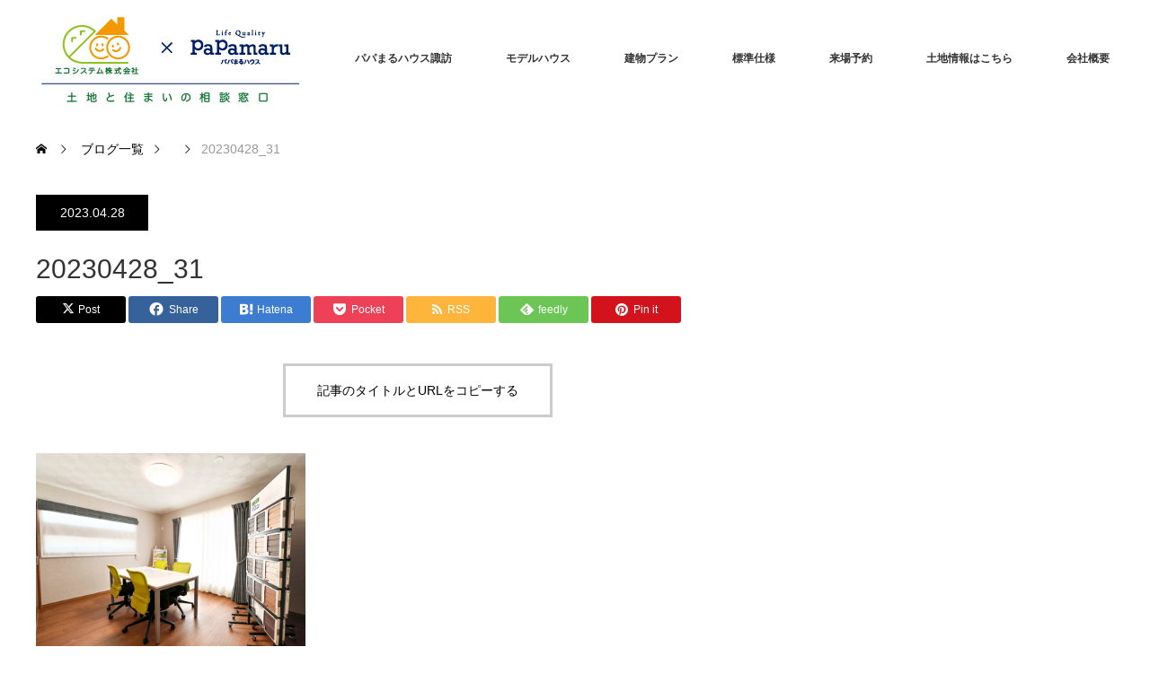

--- FILE ---
content_type: text/html; charset=UTF-8
request_url: https://papamaru-suwa.jp/project/suwa-exhibition-hall/20230428_31/
body_size: 15242
content:
<!DOCTYPE html>
<html class="pc" dir="ltr" lang="ja" prefix="og: https://ogp.me/ns#">
<head>
<meta charset="UTF-8">
<!--[if IE]><meta http-equiv="X-UA-Compatible" content="IE=edge"><![endif]-->
<meta name="viewport" content="width=device-width">
<title>20230428_31 | パパまるハウス 諏訪｜パパまるハウスの家づくり</title>
<meta name="description" content="パパまるハウスの家づくりトータルサポート PaPamaru販売代理店第１号店エコシステム株式会社・土地探し・新築住宅・住宅ローン相談【長野県 諏訪・伊那・松本地域】">
<link rel="pingback" href="https://papamaru-suwa.jp/xmlrpc.php">

		<!-- All in One SEO 4.9.3 - aioseo.com -->
	<meta name="robots" content="max-image-preview:large" />
	<link rel="canonical" href="https://papamaru-suwa.jp/project/suwa-exhibition-hall/20230428_31/" />
	<meta name="generator" content="All in One SEO (AIOSEO) 4.9.3" />
		<meta property="og:locale" content="ja_JP" />
		<meta property="og:site_name" content="パパまるハウス　諏訪｜パパまるハウスの家づくり | パパまるハウスの家づくりトータルサポート PaPamaru販売代理店第１号店エコシステム株式会社・土地探し・新築住宅・住宅ローン相談【長野県 諏訪・伊那・松本地域】" />
		<meta property="og:type" content="article" />
		<meta property="og:title" content="20230428_31 | パパまるハウス 諏訪｜パパまるハウスの家づくり" />
		<meta property="og:url" content="https://papamaru-suwa.jp/project/suwa-exhibition-hall/20230428_31/" />
		<meta property="article:published_time" content="2023-04-28T00:58:59+00:00" />
		<meta property="article:modified_time" content="2023-04-28T00:58:59+00:00" />
		<meta name="twitter:card" content="summary" />
		<meta name="twitter:title" content="20230428_31 | パパまるハウス 諏訪｜パパまるハウスの家づくり" />
		<script type="application/ld+json" class="aioseo-schema">
			{"@context":"https:\/\/schema.org","@graph":[{"@type":"BreadcrumbList","@id":"https:\/\/papamaru-suwa.jp\/project\/suwa-exhibition-hall\/20230428_31\/#breadcrumblist","itemListElement":[{"@type":"ListItem","@id":"https:\/\/papamaru-suwa.jp#listItem","position":1,"name":"Home","item":"https:\/\/papamaru-suwa.jp","nextItem":{"@type":"ListItem","@id":"https:\/\/papamaru-suwa.jp\/project\/suwa-exhibition-hall\/20230428_31\/#listItem","name":"20230428_31"}},{"@type":"ListItem","@id":"https:\/\/papamaru-suwa.jp\/project\/suwa-exhibition-hall\/20230428_31\/#listItem","position":2,"name":"20230428_31","previousItem":{"@type":"ListItem","@id":"https:\/\/papamaru-suwa.jp#listItem","name":"Home"}}]},{"@type":"ItemPage","@id":"https:\/\/papamaru-suwa.jp\/project\/suwa-exhibition-hall\/20230428_31\/#itempage","url":"https:\/\/papamaru-suwa.jp\/project\/suwa-exhibition-hall\/20230428_31\/","name":"20230428_31 | \u30d1\u30d1\u307e\u308b\u30cf\u30a6\u30b9 \u8acf\u8a2a\uff5c\u30d1\u30d1\u307e\u308b\u30cf\u30a6\u30b9\u306e\u5bb6\u3065\u304f\u308a","inLanguage":"ja","isPartOf":{"@id":"https:\/\/papamaru-suwa.jp\/#website"},"breadcrumb":{"@id":"https:\/\/papamaru-suwa.jp\/project\/suwa-exhibition-hall\/20230428_31\/#breadcrumblist"},"author":{"@id":"https:\/\/papamaru-suwa.jp\/author\/wpmaster\/#author"},"creator":{"@id":"https:\/\/papamaru-suwa.jp\/author\/wpmaster\/#author"},"datePublished":"2023-04-28T09:58:59+09:00","dateModified":"2023-04-28T09:58:59+09:00"},{"@type":"Organization","@id":"https:\/\/papamaru-suwa.jp\/#organization","name":"\u30d1\u30d1\u307e\u308b\u30cf\u30a6\u30b9\u8acf\u8a2a\u5730\u57df\u3000\u4ee3\u7406\u5e97","description":"\u30d1\u30d1\u307e\u308b\u30cf\u30a6\u30b9\u306e\u5bb6\u3065\u304f\u308a\u30c8\u30fc\u30bf\u30eb\u30b5\u30dd\u30fc\u30c8 PaPamaru\u8ca9\u58f2\u4ee3\u7406\u5e97\u7b2c\uff11\u53f7\u5e97\u30a8\u30b3\u30b7\u30b9\u30c6\u30e0\u682a\u5f0f\u4f1a\u793e\u30fb\u571f\u5730\u63a2\u3057\u30fb\u65b0\u7bc9\u4f4f\u5b85\u30fb\u4f4f\u5b85\u30ed\u30fc\u30f3\u76f8\u8ac7\u3010\u9577\u91ce\u770c \u8acf\u8a2a\u30fb\u4f0a\u90a3\u30fb\u677e\u672c\u5730\u57df\u3011","url":"https:\/\/papamaru-suwa.jp\/","logo":{"@type":"ImageObject","url":"https:\/\/papamaru-suwa.jp\/wp-content\/uploads\/2020\/10\/papamarusuwa_icon.png","@id":"https:\/\/papamaru-suwa.jp\/project\/suwa-exhibition-hall\/20230428_31\/#organizationLogo","width":512,"height":512},"image":{"@id":"https:\/\/papamaru-suwa.jp\/project\/suwa-exhibition-hall\/20230428_31\/#organizationLogo"}},{"@type":"Person","@id":"https:\/\/papamaru-suwa.jp\/author\/wpmaster\/#author","url":"https:\/\/papamaru-suwa.jp\/author\/wpmaster\/","name":"wpmaster","image":{"@type":"ImageObject","@id":"https:\/\/papamaru-suwa.jp\/project\/suwa-exhibition-hall\/20230428_31\/#authorImage","url":"https:\/\/secure.gravatar.com\/avatar\/a0e28bafa1fb61e49ce7ac0a996845e2b88ae4c939cc2695a50755841fa48cc6?s=96&d=mm&r=g","width":96,"height":96,"caption":"wpmaster"}},{"@type":"WebSite","@id":"https:\/\/papamaru-suwa.jp\/#website","url":"https:\/\/papamaru-suwa.jp\/","name":"\u30d1\u30d1\u307e\u308b\u30cf\u30a6\u30b9\u3000\u8acf\u8a2a\uff5c\u30d1\u30d1\u307e\u308b\u30cf\u30a6\u30b9\u306e\u5bb6\u3065\u304f\u308a","description":"\u30d1\u30d1\u307e\u308b\u30cf\u30a6\u30b9\u306e\u5bb6\u3065\u304f\u308a\u30c8\u30fc\u30bf\u30eb\u30b5\u30dd\u30fc\u30c8 PaPamaru\u8ca9\u58f2\u4ee3\u7406\u5e97\u7b2c\uff11\u53f7\u5e97\u30a8\u30b3\u30b7\u30b9\u30c6\u30e0\u682a\u5f0f\u4f1a\u793e\u30fb\u571f\u5730\u63a2\u3057\u30fb\u65b0\u7bc9\u4f4f\u5b85\u30fb\u4f4f\u5b85\u30ed\u30fc\u30f3\u76f8\u8ac7\u3010\u9577\u91ce\u770c \u8acf\u8a2a\u30fb\u4f0a\u90a3\u30fb\u677e\u672c\u5730\u57df\u3011","inLanguage":"ja","publisher":{"@id":"https:\/\/papamaru-suwa.jp\/#organization"}}]}
		</script>
		<!-- All in One SEO -->

<link rel='dns-prefetch' href='//www.googletagmanager.com' />
<link rel="alternate" type="application/rss+xml" title="パパまるハウス　諏訪｜パパまるハウスの家づくり &raquo; フィード" href="https://papamaru-suwa.jp/feed/" />
<link rel="alternate" type="application/rss+xml" title="パパまるハウス　諏訪｜パパまるハウスの家づくり &raquo; コメントフィード" href="https://papamaru-suwa.jp/comments/feed/" />
<link rel="alternate" type="application/rss+xml" title="パパまるハウス　諏訪｜パパまるハウスの家づくり &raquo; 20230428_31 のコメントのフィード" href="https://papamaru-suwa.jp/project/suwa-exhibition-hall/20230428_31/feed/" />
<link rel="alternate" title="oEmbed (JSON)" type="application/json+oembed" href="https://papamaru-suwa.jp/wp-json/oembed/1.0/embed?url=https%3A%2F%2Fpapamaru-suwa.jp%2Fproject%2Fsuwa-exhibition-hall%2F20230428_31%2F" />
<link rel="alternate" title="oEmbed (XML)" type="text/xml+oembed" href="https://papamaru-suwa.jp/wp-json/oembed/1.0/embed?url=https%3A%2F%2Fpapamaru-suwa.jp%2Fproject%2Fsuwa-exhibition-hall%2F20230428_31%2F&#038;format=xml" />
<style id='wp-img-auto-sizes-contain-inline-css' type='text/css'>
img:is([sizes=auto i],[sizes^="auto," i]){contain-intrinsic-size:3000px 1500px}
/*# sourceURL=wp-img-auto-sizes-contain-inline-css */
</style>
<link rel='stylesheet' id='style-css' href='https://papamaru-suwa.jp/wp-content/themes/monolith_tcd042/style.css?ver=1.17' type='text/css' media='all' />
<style id='wp-block-library-inline-css' type='text/css'>
:root{--wp-block-synced-color:#7a00df;--wp-block-synced-color--rgb:122,0,223;--wp-bound-block-color:var(--wp-block-synced-color);--wp-editor-canvas-background:#ddd;--wp-admin-theme-color:#007cba;--wp-admin-theme-color--rgb:0,124,186;--wp-admin-theme-color-darker-10:#006ba1;--wp-admin-theme-color-darker-10--rgb:0,107,160.5;--wp-admin-theme-color-darker-20:#005a87;--wp-admin-theme-color-darker-20--rgb:0,90,135;--wp-admin-border-width-focus:2px}@media (min-resolution:192dpi){:root{--wp-admin-border-width-focus:1.5px}}.wp-element-button{cursor:pointer}:root .has-very-light-gray-background-color{background-color:#eee}:root .has-very-dark-gray-background-color{background-color:#313131}:root .has-very-light-gray-color{color:#eee}:root .has-very-dark-gray-color{color:#313131}:root .has-vivid-green-cyan-to-vivid-cyan-blue-gradient-background{background:linear-gradient(135deg,#00d084,#0693e3)}:root .has-purple-crush-gradient-background{background:linear-gradient(135deg,#34e2e4,#4721fb 50%,#ab1dfe)}:root .has-hazy-dawn-gradient-background{background:linear-gradient(135deg,#faaca8,#dad0ec)}:root .has-subdued-olive-gradient-background{background:linear-gradient(135deg,#fafae1,#67a671)}:root .has-atomic-cream-gradient-background{background:linear-gradient(135deg,#fdd79a,#004a59)}:root .has-nightshade-gradient-background{background:linear-gradient(135deg,#330968,#31cdcf)}:root .has-midnight-gradient-background{background:linear-gradient(135deg,#020381,#2874fc)}:root{--wp--preset--font-size--normal:16px;--wp--preset--font-size--huge:42px}.has-regular-font-size{font-size:1em}.has-larger-font-size{font-size:2.625em}.has-normal-font-size{font-size:var(--wp--preset--font-size--normal)}.has-huge-font-size{font-size:var(--wp--preset--font-size--huge)}.has-text-align-center{text-align:center}.has-text-align-left{text-align:left}.has-text-align-right{text-align:right}.has-fit-text{white-space:nowrap!important}#end-resizable-editor-section{display:none}.aligncenter{clear:both}.items-justified-left{justify-content:flex-start}.items-justified-center{justify-content:center}.items-justified-right{justify-content:flex-end}.items-justified-space-between{justify-content:space-between}.screen-reader-text{border:0;clip-path:inset(50%);height:1px;margin:-1px;overflow:hidden;padding:0;position:absolute;width:1px;word-wrap:normal!important}.screen-reader-text:focus{background-color:#ddd;clip-path:none;color:#444;display:block;font-size:1em;height:auto;left:5px;line-height:normal;padding:15px 23px 14px;text-decoration:none;top:5px;width:auto;z-index:100000}html :where(.has-border-color){border-style:solid}html :where([style*=border-top-color]){border-top-style:solid}html :where([style*=border-right-color]){border-right-style:solid}html :where([style*=border-bottom-color]){border-bottom-style:solid}html :where([style*=border-left-color]){border-left-style:solid}html :where([style*=border-width]){border-style:solid}html :where([style*=border-top-width]){border-top-style:solid}html :where([style*=border-right-width]){border-right-style:solid}html :where([style*=border-bottom-width]){border-bottom-style:solid}html :where([style*=border-left-width]){border-left-style:solid}html :where(img[class*=wp-image-]){height:auto;max-width:100%}:where(figure){margin:0 0 1em}html :where(.is-position-sticky){--wp-admin--admin-bar--position-offset:var(--wp-admin--admin-bar--height,0px)}@media screen and (max-width:600px){html :where(.is-position-sticky){--wp-admin--admin-bar--position-offset:0px}}

/*# sourceURL=wp-block-library-inline-css */
</style><style id='global-styles-inline-css' type='text/css'>
:root{--wp--preset--aspect-ratio--square: 1;--wp--preset--aspect-ratio--4-3: 4/3;--wp--preset--aspect-ratio--3-4: 3/4;--wp--preset--aspect-ratio--3-2: 3/2;--wp--preset--aspect-ratio--2-3: 2/3;--wp--preset--aspect-ratio--16-9: 16/9;--wp--preset--aspect-ratio--9-16: 9/16;--wp--preset--color--black: #000000;--wp--preset--color--cyan-bluish-gray: #abb8c3;--wp--preset--color--white: #ffffff;--wp--preset--color--pale-pink: #f78da7;--wp--preset--color--vivid-red: #cf2e2e;--wp--preset--color--luminous-vivid-orange: #ff6900;--wp--preset--color--luminous-vivid-amber: #fcb900;--wp--preset--color--light-green-cyan: #7bdcb5;--wp--preset--color--vivid-green-cyan: #00d084;--wp--preset--color--pale-cyan-blue: #8ed1fc;--wp--preset--color--vivid-cyan-blue: #0693e3;--wp--preset--color--vivid-purple: #9b51e0;--wp--preset--gradient--vivid-cyan-blue-to-vivid-purple: linear-gradient(135deg,rgb(6,147,227) 0%,rgb(155,81,224) 100%);--wp--preset--gradient--light-green-cyan-to-vivid-green-cyan: linear-gradient(135deg,rgb(122,220,180) 0%,rgb(0,208,130) 100%);--wp--preset--gradient--luminous-vivid-amber-to-luminous-vivid-orange: linear-gradient(135deg,rgb(252,185,0) 0%,rgb(255,105,0) 100%);--wp--preset--gradient--luminous-vivid-orange-to-vivid-red: linear-gradient(135deg,rgb(255,105,0) 0%,rgb(207,46,46) 100%);--wp--preset--gradient--very-light-gray-to-cyan-bluish-gray: linear-gradient(135deg,rgb(238,238,238) 0%,rgb(169,184,195) 100%);--wp--preset--gradient--cool-to-warm-spectrum: linear-gradient(135deg,rgb(74,234,220) 0%,rgb(151,120,209) 20%,rgb(207,42,186) 40%,rgb(238,44,130) 60%,rgb(251,105,98) 80%,rgb(254,248,76) 100%);--wp--preset--gradient--blush-light-purple: linear-gradient(135deg,rgb(255,206,236) 0%,rgb(152,150,240) 100%);--wp--preset--gradient--blush-bordeaux: linear-gradient(135deg,rgb(254,205,165) 0%,rgb(254,45,45) 50%,rgb(107,0,62) 100%);--wp--preset--gradient--luminous-dusk: linear-gradient(135deg,rgb(255,203,112) 0%,rgb(199,81,192) 50%,rgb(65,88,208) 100%);--wp--preset--gradient--pale-ocean: linear-gradient(135deg,rgb(255,245,203) 0%,rgb(182,227,212) 50%,rgb(51,167,181) 100%);--wp--preset--gradient--electric-grass: linear-gradient(135deg,rgb(202,248,128) 0%,rgb(113,206,126) 100%);--wp--preset--gradient--midnight: linear-gradient(135deg,rgb(2,3,129) 0%,rgb(40,116,252) 100%);--wp--preset--font-size--small: 13px;--wp--preset--font-size--medium: 20px;--wp--preset--font-size--large: 36px;--wp--preset--font-size--x-large: 42px;--wp--preset--spacing--20: 0.44rem;--wp--preset--spacing--30: 0.67rem;--wp--preset--spacing--40: 1rem;--wp--preset--spacing--50: 1.5rem;--wp--preset--spacing--60: 2.25rem;--wp--preset--spacing--70: 3.38rem;--wp--preset--spacing--80: 5.06rem;--wp--preset--shadow--natural: 6px 6px 9px rgba(0, 0, 0, 0.2);--wp--preset--shadow--deep: 12px 12px 50px rgba(0, 0, 0, 0.4);--wp--preset--shadow--sharp: 6px 6px 0px rgba(0, 0, 0, 0.2);--wp--preset--shadow--outlined: 6px 6px 0px -3px rgb(255, 255, 255), 6px 6px rgb(0, 0, 0);--wp--preset--shadow--crisp: 6px 6px 0px rgb(0, 0, 0);}:where(.is-layout-flex){gap: 0.5em;}:where(.is-layout-grid){gap: 0.5em;}body .is-layout-flex{display: flex;}.is-layout-flex{flex-wrap: wrap;align-items: center;}.is-layout-flex > :is(*, div){margin: 0;}body .is-layout-grid{display: grid;}.is-layout-grid > :is(*, div){margin: 0;}:where(.wp-block-columns.is-layout-flex){gap: 2em;}:where(.wp-block-columns.is-layout-grid){gap: 2em;}:where(.wp-block-post-template.is-layout-flex){gap: 1.25em;}:where(.wp-block-post-template.is-layout-grid){gap: 1.25em;}.has-black-color{color: var(--wp--preset--color--black) !important;}.has-cyan-bluish-gray-color{color: var(--wp--preset--color--cyan-bluish-gray) !important;}.has-white-color{color: var(--wp--preset--color--white) !important;}.has-pale-pink-color{color: var(--wp--preset--color--pale-pink) !important;}.has-vivid-red-color{color: var(--wp--preset--color--vivid-red) !important;}.has-luminous-vivid-orange-color{color: var(--wp--preset--color--luminous-vivid-orange) !important;}.has-luminous-vivid-amber-color{color: var(--wp--preset--color--luminous-vivid-amber) !important;}.has-light-green-cyan-color{color: var(--wp--preset--color--light-green-cyan) !important;}.has-vivid-green-cyan-color{color: var(--wp--preset--color--vivid-green-cyan) !important;}.has-pale-cyan-blue-color{color: var(--wp--preset--color--pale-cyan-blue) !important;}.has-vivid-cyan-blue-color{color: var(--wp--preset--color--vivid-cyan-blue) !important;}.has-vivid-purple-color{color: var(--wp--preset--color--vivid-purple) !important;}.has-black-background-color{background-color: var(--wp--preset--color--black) !important;}.has-cyan-bluish-gray-background-color{background-color: var(--wp--preset--color--cyan-bluish-gray) !important;}.has-white-background-color{background-color: var(--wp--preset--color--white) !important;}.has-pale-pink-background-color{background-color: var(--wp--preset--color--pale-pink) !important;}.has-vivid-red-background-color{background-color: var(--wp--preset--color--vivid-red) !important;}.has-luminous-vivid-orange-background-color{background-color: var(--wp--preset--color--luminous-vivid-orange) !important;}.has-luminous-vivid-amber-background-color{background-color: var(--wp--preset--color--luminous-vivid-amber) !important;}.has-light-green-cyan-background-color{background-color: var(--wp--preset--color--light-green-cyan) !important;}.has-vivid-green-cyan-background-color{background-color: var(--wp--preset--color--vivid-green-cyan) !important;}.has-pale-cyan-blue-background-color{background-color: var(--wp--preset--color--pale-cyan-blue) !important;}.has-vivid-cyan-blue-background-color{background-color: var(--wp--preset--color--vivid-cyan-blue) !important;}.has-vivid-purple-background-color{background-color: var(--wp--preset--color--vivid-purple) !important;}.has-black-border-color{border-color: var(--wp--preset--color--black) !important;}.has-cyan-bluish-gray-border-color{border-color: var(--wp--preset--color--cyan-bluish-gray) !important;}.has-white-border-color{border-color: var(--wp--preset--color--white) !important;}.has-pale-pink-border-color{border-color: var(--wp--preset--color--pale-pink) !important;}.has-vivid-red-border-color{border-color: var(--wp--preset--color--vivid-red) !important;}.has-luminous-vivid-orange-border-color{border-color: var(--wp--preset--color--luminous-vivid-orange) !important;}.has-luminous-vivid-amber-border-color{border-color: var(--wp--preset--color--luminous-vivid-amber) !important;}.has-light-green-cyan-border-color{border-color: var(--wp--preset--color--light-green-cyan) !important;}.has-vivid-green-cyan-border-color{border-color: var(--wp--preset--color--vivid-green-cyan) !important;}.has-pale-cyan-blue-border-color{border-color: var(--wp--preset--color--pale-cyan-blue) !important;}.has-vivid-cyan-blue-border-color{border-color: var(--wp--preset--color--vivid-cyan-blue) !important;}.has-vivid-purple-border-color{border-color: var(--wp--preset--color--vivid-purple) !important;}.has-vivid-cyan-blue-to-vivid-purple-gradient-background{background: var(--wp--preset--gradient--vivid-cyan-blue-to-vivid-purple) !important;}.has-light-green-cyan-to-vivid-green-cyan-gradient-background{background: var(--wp--preset--gradient--light-green-cyan-to-vivid-green-cyan) !important;}.has-luminous-vivid-amber-to-luminous-vivid-orange-gradient-background{background: var(--wp--preset--gradient--luminous-vivid-amber-to-luminous-vivid-orange) !important;}.has-luminous-vivid-orange-to-vivid-red-gradient-background{background: var(--wp--preset--gradient--luminous-vivid-orange-to-vivid-red) !important;}.has-very-light-gray-to-cyan-bluish-gray-gradient-background{background: var(--wp--preset--gradient--very-light-gray-to-cyan-bluish-gray) !important;}.has-cool-to-warm-spectrum-gradient-background{background: var(--wp--preset--gradient--cool-to-warm-spectrum) !important;}.has-blush-light-purple-gradient-background{background: var(--wp--preset--gradient--blush-light-purple) !important;}.has-blush-bordeaux-gradient-background{background: var(--wp--preset--gradient--blush-bordeaux) !important;}.has-luminous-dusk-gradient-background{background: var(--wp--preset--gradient--luminous-dusk) !important;}.has-pale-ocean-gradient-background{background: var(--wp--preset--gradient--pale-ocean) !important;}.has-electric-grass-gradient-background{background: var(--wp--preset--gradient--electric-grass) !important;}.has-midnight-gradient-background{background: var(--wp--preset--gradient--midnight) !important;}.has-small-font-size{font-size: var(--wp--preset--font-size--small) !important;}.has-medium-font-size{font-size: var(--wp--preset--font-size--medium) !important;}.has-large-font-size{font-size: var(--wp--preset--font-size--large) !important;}.has-x-large-font-size{font-size: var(--wp--preset--font-size--x-large) !important;}
/*# sourceURL=global-styles-inline-css */
</style>

<style id='classic-theme-styles-inline-css' type='text/css'>
/*! This file is auto-generated */
.wp-block-button__link{color:#fff;background-color:#32373c;border-radius:9999px;box-shadow:none;text-decoration:none;padding:calc(.667em + 2px) calc(1.333em + 2px);font-size:1.125em}.wp-block-file__button{background:#32373c;color:#fff;text-decoration:none}
/*# sourceURL=/wp-includes/css/classic-themes.min.css */
</style>
<link rel='stylesheet' id='contact-form-7-css' href='https://papamaru-suwa.jp/wp-content/plugins/contact-form-7/includes/css/styles.css?ver=6.1.4' type='text/css' media='all' />
<script type="text/javascript" src="https://papamaru-suwa.jp/wp-includes/js/jquery/jquery.min.js?ver=3.7.1" id="jquery-core-js"></script>
<script type="text/javascript" src="https://papamaru-suwa.jp/wp-includes/js/jquery/jquery-migrate.min.js?ver=3.4.1" id="jquery-migrate-js"></script>
<link rel="https://api.w.org/" href="https://papamaru-suwa.jp/wp-json/" /><link rel="alternate" title="JSON" type="application/json" href="https://papamaru-suwa.jp/wp-json/wp/v2/media/970" /><link rel='shortlink' href='https://papamaru-suwa.jp/?p=970' />
<meta name="generator" content="Site Kit by Google 1.170.0" /><!-- Global site tag (gtag.js) - Google Ads: 953426803 -->
<script async src="https://www.googletagmanager.com/gtag/js?id=AW-953426803"></script>
<script>
window.dataLayer = window.dataLayer || [];
function gtag(){dataLayer.push(arguments);}
gtag('js', new Date());

gtag('config', 'AW-953426803');
</script>


<!--WPC7 Form submission Codes Google Ads-->
<script>
document.addEventListener( 'wpcf7mailsent', function( event ) {
gtag('event', 'conversion', {'send_to': 'AW-953426803/I5qbCPf-5OQBEPPG0MYD'});
}, false );
</script>
<link rel="stylesheet" href="https://papamaru-suwa.jp/wp-content/themes/monolith_tcd042/css/design-plus.css?ver=1.17">
<link rel="stylesheet" href="https://papamaru-suwa.jp/wp-content/themes/monolith_tcd042/css/sns-botton.css?ver=1.17">
<link rel="stylesheet" href="https://fonts.googleapis.com/css?family=Roboto:100,300">
<link rel="stylesheet" media="screen and (max-width:770px)" href="https://papamaru-suwa.jp/wp-content/themes/monolith_tcd042/css/responsive.css?ver=1.17">
<link rel="stylesheet" media="screen and (max-width:770px)" href="https://papamaru-suwa.jp/wp-content/themes/monolith_tcd042/css/footer-bar.css?ver=1.17">

<script src="https://papamaru-suwa.jp/wp-content/themes/monolith_tcd042/js/jquery.easing.1.3.js?ver=1.17"></script>
<script src="https://papamaru-suwa.jp/wp-content/themes/monolith_tcd042/js/jscript.js?ver=1.17"></script>
<script src="https://papamaru-suwa.jp/wp-content/themes/monolith_tcd042/js/comment.js?ver=1.17"></script>
<script src="https://papamaru-suwa.jp/wp-content/themes/monolith_tcd042/js/header_fix.js?ver=1.17"></script>

<style type="text/css">
body, input, textarea { font-family: Arial, "Hiragino Kaku Gothic ProN", "ヒラギノ角ゴ ProN W3", "メイリオ", Meiryo, sans-serif; }
.rich_font { font-family: "Hiragino Sans", "ヒラギノ角ゴ ProN", "Hiragino Kaku Gothic ProN", "游ゴシック", YuGothic, "メイリオ", Meiryo, sans-serif; font-weight: 100;
}

body { font-size:15px; }

.pc #header .logo { font-size:21px; }
.pc #footer_top .logo { font-size:21px; }
.mobile #header .logo { font-size:18px; }
#footer_top { background: #F7F7F7; }


#blog_list li .image img, #related_post li a.image img, .styled_post_list1 .image img, #recent_news .image img, .project_list_widget .image img, .index_box_list .image img, #project_list .image img, #previous_next_post .image img {
  -webkit-transition: all 0.75s ease; -moz-transition: all 0.75s ease; transition: all 0.75s ease;
  -webkit-transform: scale(1); -moz-transform: scale(1); -ms-transform: scale(1); -o-transform: scale(1); transform: scale(1);
  -webkit-backface-visibility:hidden; backface-visibility:hidden;
}
#blog_list li .image:hover img, #related_post li a.image:hover img, .styled_post_list1 .image:hover img, #recent_news .image:hover img, .project_list_widget .image:hover img, .index_box_list .image:hover img, #project_list li:hover img, #previous_next_post .image:hover img {
  -webkit-transform: scale(1.2); -moz-transform: scale(1.2); -ms-transform: scale(1.2); -o-transform: scale(1.2); transform: scale(1.2);
}

.pc #global_menu > ul > li > a { color:#333333; }

#post_title { font-size:30px; }
.post_content { font-size:15px; }

a:hover, #comment_header ul li a:hover, .pc #global_menu > ul > li.active > a, .pc #global_menu li.current-menu-item > a, .pc #global_menu > ul > li > a:hover, #header_logo .logo a:hover, #bread_crumb li.home a:hover:before, #bread_crumb li a:hover,
 #archive_news_list li a .entry-date, #related_post li .title a:hover, #comment_headline, #footer_widget .footer_headline, #footer_widget .widget_block .wp-block-heading , .index_news_list ol a .entry-date, .footer_menu li:first-child a, .footer_menu li:only-child a, .color_headline, #project_title, #project_list .title .project_title, .post_content a, .custom-html-widget a
  { color:#002461; }

.post_content a:hover, .custom-html-widget a:hover
{ color:#F16220; }

.pc #global_menu ul ul a, #return_top a:hover, .next_page_link a:hover, .collapse_category_list li a:hover .count, .slick-arrow:hover, #blog_list .category a:hover, #index_blog .index_blog_link:hover, #footer_address .button:hover, #post_meta_top .category a:hover,
 #archive_news_list .headline, .side_headline, #side_col .widget_block .wp-block-heading , #previous_next_page a:hover, .page_navi a:hover, .page_navi span.current, .page_navi p.back a:hover, .collapse_category_list li a:hover .count, .mobile #global_menu li a:hover,
  #wp-calendar td a:hover, #wp-calendar #prev a:hover, #wp-calendar #next a:hover, .widget_search #search-btn input:hover, .widget_search #searchsubmit:hover, .side_widget.google_search #searchsubmit:hover,
   #submit_comment:hover, #comment_header ul li a:hover, #comment_header ul li.comment_switch_active a, #comment_header #comment_closed p, #post_pagination a:hover, #post_pagination p, a.menu_button:hover, .mobile .footer_menu a:hover, .mobile #footer_menu_bottom li a:hover,
  .project_pager a:hover, #project_catgory_sort li a.active, #project_catgory_sort li a:hover, #project_catgory_sort li.current-cat a, #project_side_content .project_cat
 { background-color:#002461; }

.pc #global_menu ul ul a:hover, .index_news_list a.archive_link:hover
 { background-color:#F16220; }

#recent_news .headline, .index_news_list .headline, #blog_list .date, #post_meta_top .date, #related_post
 { background-color:#000000; }

.index_news_list a.archive_link, #index_blog .index_blog_link, .page_navi p.back a
{ background-color:#BBBBBB; }

#comment_textarea textarea:focus, #guest_info input:focus, #comment_header ul li a:hover, #comment_header ul li.comment_switch_active a, #comment_header #comment_closed p, #post_meta_top .category a:hover, #project_catgory_sort .current-cat, #project_catgory_sort li:hover, #project_catgory_sort .current-cat:last-child, #post_pagination p, #post_pagination a:hover, .page_navi span.current, .page_navi a:hover
 { border-color:#002461; }
#project_catgory_sort .current-cat + li, #project_catgory_sort li:hover + li, .page_navi .current-cat + li a
{ border-left-color:#002461; }

@media screen and (max-width:600px) {
  #project_catgory_sort .current-cat { border-right-color:#002461!important; }
}

#comment_header ul li.comment_switch_active a:after, #comment_header #comment_closed p:after
 { border-color:#002461 transparent transparent transparent; }

.collapse_category_list li a:before
 { border-color: transparent transparent transparent #002461; }

.footer_menu li:first-child a, .footer_menu li:only-child a { pointer-events:none; }

#site_loader_spinner { border:4px solid rgba(0,36,97,0.2); border-top-color:#002461; }


</style>

<style id="tcd_custom_css">h4 {
  color:#F16220;
}</style>




<meta name="google-site-verification" content="yLkRRBA5qz1LLx9kgpD0WxVkbc3JX1C8I-6RwN6getk"><style id="tcd_current-page_custom_css"></style>
<!-- Google タグ マネージャー スニペット (Site Kit が追加) -->
<script type="text/javascript">
/* <![CDATA[ */

			( function( w, d, s, l, i ) {
				w[l] = w[l] || [];
				w[l].push( {'gtm.start': new Date().getTime(), event: 'gtm.js'} );
				var f = d.getElementsByTagName( s )[0],
					j = d.createElement( s ), dl = l != 'dataLayer' ? '&l=' + l : '';
				j.async = true;
				j.src = 'https://www.googletagmanager.com/gtm.js?id=' + i + dl;
				f.parentNode.insertBefore( j, f );
			} )( window, document, 'script', 'dataLayer', 'GTM-KT324M8' );
			
/* ]]> */
</script>

<!-- (ここまで) Google タグ マネージャー スニペット (Site Kit が追加) -->
<link rel="icon" href="https://papamaru-suwa.jp/wp-content/uploads/2020/10/cropped-papamarusuwa_icon-32x32.png" sizes="32x32" />
<link rel="icon" href="https://papamaru-suwa.jp/wp-content/uploads/2020/10/cropped-papamarusuwa_icon-192x192.png" sizes="192x192" />
<link rel="apple-touch-icon" href="https://papamaru-suwa.jp/wp-content/uploads/2020/10/cropped-papamarusuwa_icon-180x180.png" />
<meta name="msapplication-TileImage" content="https://papamaru-suwa.jp/wp-content/uploads/2020/10/cropped-papamarusuwa_icon-270x270.png" />
<!-- Google tag (gtag.js) -->
<script async src="https://www.googletagmanager.com/gtag/js?id=G-E7HKLJJW8W"></script>
<script>
  window.dataLayer = window.dataLayer || [];
  function gtag(){dataLayer.push(arguments);}
  gtag('js', new Date());

  gtag('config', 'G-E7HKLJJW8W');
</script>
</head>
<body data-rsssl=1 id="body" class="attachment wp-singular attachment-template-default single single-attachment postid-970 attachmentid-970 attachment-jpeg wp-embed-responsive wp-theme-monolith_tcd042 fix_top">


 <div id="header" style="background-color: rgba(255, 255, 255, 0.7);">
  <div id="header_inner" class="clearfix">
   <div id="logo_image">
 <div class="logo">
  <a href="https://papamaru-suwa.jp/" title="パパまるハウス　諏訪｜パパまるハウスの家づくり" data-label="パパまるハウス　諏訪｜パパまるハウスの家づくり"><img class="h_logo" src="https://papamaru-suwa.jp/wp-content/uploads/2020/09/ecopapa_logo.png?1769115038" alt="パパまるハウス　諏訪｜パパまるハウスの家づくり" title="パパまるハウス　諏訪｜パパまるハウスの家づくり" /></a>
 </div>
</div>

  
      <div id="global_menu">
    <ul id="menu-%e3%83%a1%e3%82%a4%e3%83%b3%e3%83%a1%e3%83%8b%e3%83%a5%e3%83%bc" class="menu"><li id="menu-item-63" class="menu-item menu-item-type-post_type_archive menu-item-object-project menu-item-63"><a href="https://papamaru-suwa.jp/project/">パパまるハウス諏訪</a></li>
<li id="menu-item-70" class="menu-item menu-item-type-taxonomy menu-item-object-project-cat menu-item-has-children menu-item-70"><a href="https://papamaru-suwa.jp/project-cat/model-house/">モデルハウス</a>
<ul class="sub-menu">
	<li id="menu-item-983" class="menu-item menu-item-type-post_type menu-item-object-project menu-item-983"><a href="https://papamaru-suwa.jp/project/suwa-exhibition-hall/">パパまるハウス諏訪展示場</a></li>
	<li id="menu-item-1370" class="menu-item menu-item-type-post_type menu-item-object-project menu-item-1370"><a href="https://papamaru-suwa.jp/project/miyagawa7/">茅野宮川モデルハウス７号</a></li>
</ul>
</li>
<li id="menu-item-98" class="menu-item menu-item-type-taxonomy menu-item-object-project-cat menu-item-has-children menu-item-98"><a href="https://papamaru-suwa.jp/project-cat/building-plan/">建物プラン</a>
<ul class="sub-menu">
	<li id="menu-item-1035" class="menu-item menu-item-type-post_type menu-item-object-project menu-item-1035"><a href="https://papamaru-suwa.jp/project/plan-papamaru/">PaPamaru パパまる</a></li>
	<li id="menu-item-1054" class="menu-item menu-item-type-post_type menu-item-object-project menu-item-1054"><a href="https://papamaru-suwa.jp/project/plan-hiraya/">平屋</a></li>
	<li id="menu-item-1310" class="menu-item menu-item-type-post_type menu-item-object-project menu-item-1310"><a href="https://papamaru-suwa.jp/project/plan-sunterrace/">SUNTERRACE サン テラス</a></li>
	<li id="menu-item-1239" class="menu-item menu-item-type-post_type menu-item-object-project menu-item-1239"><a href="https://papamaru-suwa.jp/project/plan-sunstage/">SUN STAGE サン・ステージ</a></li>
	<li id="menu-item-1174" class="menu-item menu-item-type-post_type menu-item-object-project menu-item-1174"><a href="https://papamaru-suwa.jp/project/plan-hapimama/">Hapimama はぴママ</a></li>
	<li id="menu-item-1262" class="menu-item menu-item-type-post_type menu-item-object-project menu-item-1262"><a href="https://papamaru-suwa.jp/project/plan-colorful/">COLORFUL カラフル</a></li>
	<li id="menu-item-1211" class="menu-item menu-item-type-post_type menu-item-object-project menu-item-1211"><a href="https://papamaru-suwa.jp/project/plan-smile/">SMILE スマイル</a></li>
	<li id="menu-item-1135" class="menu-item menu-item-type-post_type menu-item-object-project menu-item-1135"><a href="https://papamaru-suwa.jp/project/plan-highstyle/">High Style ハイスタイル</a></li>
	<li id="menu-item-1117" class="menu-item menu-item-type-post_type menu-item-object-project menu-item-1117"><a href="https://papamaru-suwa.jp/project/plan-urban/">Urban アーバン</a></li>
	<li id="menu-item-1118" class="menu-item menu-item-type-post_type menu-item-object-project menu-item-1118"><a href="https://papamaru-suwa.jp/project/plan-basic/">BASIC ベーシック</a></li>
	<li id="menu-item-1089" class="menu-item menu-item-type-post_type menu-item-object-project menu-item-1089"><a href="https://papamaru-suwa.jp/project/plan-euro/">Euro ユーロ</a></li>
	<li id="menu-item-1076" class="menu-item menu-item-type-post_type menu-item-object-project menu-item-1076"><a href="https://papamaru-suwa.jp/project/plan-twofamily/">二世帯</a></li>
	<li id="menu-item-1173" class="menu-item menu-item-type-post_type menu-item-object-project menu-item-1173"><a href="https://papamaru-suwa.jp/project/plan-zeh/">PaPaZero パパゼロ</a></li>
</ul>
</li>
<li id="menu-item-296" class="menu-item menu-item-type-taxonomy menu-item-object-project-cat menu-item-has-children menu-item-296"><a href="https://papamaru-suwa.jp/project-cat/standard-specifications/">標準仕様</a>
<ul class="sub-menu">
	<li id="menu-item-999" class="menu-item menu-item-type-post_type menu-item-object-project menu-item-999"><a href="https://papamaru-suwa.jp/project/aqua-foam/">アクアフォーム</a></li>
	<li id="menu-item-1000" class="menu-item menu-item-type-post_type menu-item-object-project menu-item-1000"><a href="https://papamaru-suwa.jp/project/24-hour-ventilation-system/">２４時間換気システム</a></li>
	<li id="menu-item-1001" class="menu-item menu-item-type-post_type menu-item-object-project menu-item-1001"><a href="https://papamaru-suwa.jp/project/construction-method/">優れた強度で地震に強い</a></li>
	<li id="menu-item-1002" class="menu-item menu-item-type-post_type menu-item-object-project menu-item-1002"><a href="https://papamaru-suwa.jp/project/basics/">ベタ基礎・防蟻</a></li>
	<li id="menu-item-1003" class="menu-item menu-item-type-post_type menu-item-object-project menu-item-1003"><a href="https://papamaru-suwa.jp/project/outer-wall/">マイクロガード外壁</a></li>
	<li id="menu-item-1004" class="menu-item menu-item-type-post_type menu-item-object-project menu-item-1004"><a href="https://papamaru-suwa.jp/project/enamel-kitchen/">ホーローキッチン</a></li>
	<li id="menu-item-1005" class="menu-item menu-item-type-post_type menu-item-object-project menu-item-1005"><a href="https://papamaru-suwa.jp/project/system-bathroom/">システムバスルーム</a></li>
	<li id="menu-item-1006" class="menu-item menu-item-type-post_type menu-item-object-project menu-item-1006"><a href="https://papamaru-suwa.jp/project/toilet-vanity/">トイレ・洗面化粧台</a></li>
	<li id="menu-item-1007" class="menu-item menu-item-type-post_type menu-item-object-project menu-item-1007"><a href="https://papamaru-suwa.jp/project/led-lighting/">LED照明</a></li>
	<li id="menu-item-1008" class="menu-item menu-item-type-post_type menu-item-object-project menu-item-1008"><a href="https://papamaru-suwa.jp/project/sash/">サッシ</a></li>
	<li id="menu-item-1009" class="menu-item menu-item-type-post_type menu-item-object-project menu-item-1009"><a href="https://papamaru-suwa.jp/project/interior-building-materials/">内装建材</a></li>
	<li id="menu-item-1010" class="menu-item menu-item-type-post_type menu-item-object-project menu-item-1010"><a href="https://papamaru-suwa.jp/project/ceiling-material/">天井材</a></li>
	<li id="menu-item-1011" class="menu-item menu-item-type-post_type menu-item-object-project menu-item-1011"><a href="https://papamaru-suwa.jp/project/security/">セキュリティー</a></li>
	<li id="menu-item-1012" class="menu-item menu-item-type-post_type menu-item-object-project menu-item-1012"><a href="https://papamaru-suwa.jp/project/barrier-free/">バリアフリー</a></li>
</ul>
</li>
<li id="menu-item-62" class="menu-item menu-item-type-post_type menu-item-object-page menu-item-62"><a href="https://papamaru-suwa.jp/reserve/">来場予約</a></li>
<li id="menu-item-916" class="menu-item menu-item-type-custom menu-item-object-custom menu-item-916"><a target="_blank" href="https://ecosys-realestate.com">土地情報はこちら</a></li>
<li id="menu-item-17" class="menu-item menu-item-type-post_type menu-item-object-page menu-item-17"><a href="https://papamaru-suwa.jp/companyoverview/">会社概要</a></li>
</ul>   </div>
   <a href="#" class="menu_button"><span>menu</span></a>
     </div>
 </div><!-- END #header -->

 
 <div id="main_contents" class="clearfix">


<div id="bread_crumb">

<ul class="clearfix" itemscope itemtype="http://schema.org/BreadcrumbList">
 <li itemprop="itemListElement" itemscope itemtype="http://schema.org/ListItem" class="home"><a itemprop="item" href="https://papamaru-suwa.jp/"><span itemprop="name">ホーム</span></a><meta itemprop="position" content="1" /></li>

 <li itemprop="itemListElement" itemscope itemtype="http://schema.org/ListItem"><a itemprop="item" href="https://papamaru-suwa.jp/blog/"><span itemprop="name">ブログ一覧</span></a><meta itemprop="position" content="2" /></li>
 <li itemprop="itemListElement" itemscope itemtype="http://schema.org/ListItem">
    <meta itemprop="position" content="3" /></li>
 <li itemprop="itemListElement" itemscope itemtype="http://schema.org/ListItem" class="last"><span itemprop="name">20230428_31</span><meta itemprop="position" content="4" /></li>

</ul>
</div>

<div id="main_col" class="clearfix">

<div id="left_col">

 
 <div id="article">


  <ul id="post_meta_top" class="clearfix">
	<li class="date"><time class="entry-date updated" datetime="2023-04-28T09:58:59+09:00">2023.04.28</time></li>	<li class="category"></li>
    </ul>

  <h1 id="post_title" class="rich_font">20230428_31</h1>

  
    <div class="single_share clearfix" id="single_share_top">
   <div class="share-type1 share-top">
 
	<div class="sns mt10">
		<ul class="type1 clearfix">
			<li class="twitter">
				<a href="https://twitter.com/intent/tweet?text=20230428_31&url=https%3A%2F%2Fpapamaru-suwa.jp%2Fproject%2Fsuwa-exhibition-hall%2F20230428_31%2F&via=&tw_p=tweetbutton&related=" onclick="javascript:window.open(this.href, '', 'menubar=no,toolbar=no,resizable=yes,scrollbars=yes,height=400,width=600');return false;"><i class="icon-twitter"></i><span class="ttl">Post</span><span class="share-count"></span></a>
			</li>
			<li class="facebook">
				<a href="//www.facebook.com/sharer/sharer.php?u=https://papamaru-suwa.jp/project/suwa-exhibition-hall/20230428_31/&amp;t=20230428_31" class="facebook-btn-icon-link" target="blank" rel="nofollow"><i class="icon-facebook"></i><span class="ttl">Share</span><span class="share-count"></span></a>
			</li>
			<li class="hatebu">
				<a href="https://b.hatena.ne.jp/add?mode=confirm&url=https%3A%2F%2Fpapamaru-suwa.jp%2Fproject%2Fsuwa-exhibition-hall%2F20230428_31%2F" onclick="javascript:window.open(this.href, '', 'menubar=no,toolbar=no,resizable=yes,scrollbars=yes,height=400,width=510');return false;" ><i class="icon-hatebu"></i><span class="ttl">Hatena</span><span class="share-count"></span></a>
			</li>
			<li class="pocket">
				<a href="https://getpocket.com/edit?url=https%3A%2F%2Fpapamaru-suwa.jp%2Fproject%2Fsuwa-exhibition-hall%2F20230428_31%2F&title=20230428_31" target="blank"><i class="icon-pocket"></i><span class="ttl">Pocket</span><span class="share-count"></span></a>
			</li>
			<li class="rss">
				<a href="https://papamaru-suwa.jp/feed/" target="blank"><i class="icon-rss"></i><span class="ttl">RSS</span></a>
			</li>
			<li class="feedly">
				<a href="https://feedly.com/index.html#subscription/feed/https://papamaru-suwa.jp/feed/" target="blank"><i class="icon-feedly"></i><span class="ttl">feedly</span><span class="share-count"></span></a>
			</li>
			<li class="pinterest">
				<a rel="nofollow" target="_blank" href="https://www.pinterest.com/pin/create/button/?url=https%3A%2F%2Fpapamaru-suwa.jp%2Fproject%2Fsuwa-exhibition-hall%2F20230428_31%2F&media=https://papamaru-suwa.jp/wp-content/uploads/2023/04/20230428_31.jpg&description=20230428_31" data-pin-do="buttonPin" data-pin-custom="true"><i class="icon-pinterest"></i><span class="ttl">Pin&nbsp;it</span></a>
			</li>
		</ul>
	</div>
</div>
  </div>
  
    <div class="single_copy_title_url" id="single_copy_title_url_top">
   <button class="single_copy_title_url_btn" data-clipboard-text="20230428_31 https://papamaru-suwa.jp/project/suwa-exhibition-hall/20230428_31/" data-clipboard-copied="記事のタイトルとURLをコピーしました">記事のタイトルとURLをコピーする</button>
  </div>
  
    
  <div class="post_content clearfix">
   <p class="attachment"><a href='https://papamaru-suwa.jp/wp-content/uploads/2023/04/20230428_31.jpg'><img fetchpriority="high" decoding="async" width="300" height="225" src="https://papamaru-suwa.jp/wp-content/uploads/2023/04/20230428_31-300x225.jpg" class="attachment-medium size-medium" alt="" srcset="https://papamaru-suwa.jp/wp-content/uploads/2023/04/20230428_31-300x225.jpg 300w, https://papamaru-suwa.jp/wp-content/uploads/2023/04/20230428_31-768x576.jpg 768w, https://papamaru-suwa.jp/wp-content/uploads/2023/04/20230428_31.jpg 800w" sizes="(max-width: 300px) 100vw, 300px" /></a></p>
     </div>

 <div class="author_profile clearfix">
  <a class="avatar" href="https://papamaru-suwa.jp/author/wpmaster/"><img alt='' src='https://secure.gravatar.com/avatar/a0e28bafa1fb61e49ce7ac0a996845e2b88ae4c939cc2695a50755841fa48cc6?s=130&#038;d=mm&#038;r=g' class='avatar avatar-130 photo' height='130' width='130' /></a>
  <div class="info clearfix">
    <div class="title_area clearfix">
      <div class="name rich_font"><a href="https://papamaru-suwa.jp/author/wpmaster/">wpmaster</a></div>
      <a class="archive_link" href="https://papamaru-suwa.jp/author/wpmaster/"><span>記事一覧</span></a>
    </div>
          </div>
</div><!-- END .post_profile -->
 
    <div class="single_share clearfix" id="single_share_bottom">
   <div class="share-type1 share-btm">
 
	<div class="sns mt10 mb45">
		<ul class="type1 clearfix">
			<li class="twitter">
				<a href="https://twitter.com/intent/tweet?text=20230428_31&url=https%3A%2F%2Fpapamaru-suwa.jp%2Fproject%2Fsuwa-exhibition-hall%2F20230428_31%2F&via=&tw_p=tweetbutton&related=" onclick="javascript:window.open(this.href, '', 'menubar=no,toolbar=no,resizable=yes,scrollbars=yes,height=400,width=600');return false;"><i class="icon-twitter"></i><span class="ttl">Post</span><span class="share-count"></span></a>
			</li>
			<li class="facebook">
				<a href="//www.facebook.com/sharer/sharer.php?u=https://papamaru-suwa.jp/project/suwa-exhibition-hall/20230428_31/&amp;t=20230428_31" class="facebook-btn-icon-link" target="blank" rel="nofollow"><i class="icon-facebook"></i><span class="ttl">Share</span><span class="share-count"></span></a>
			</li>
			<li class="hatebu">
				<a href="https://b.hatena.ne.jp/add?mode=confirm&url=https%3A%2F%2Fpapamaru-suwa.jp%2Fproject%2Fsuwa-exhibition-hall%2F20230428_31%2F" onclick="javascript:window.open(this.href, '', 'menubar=no,toolbar=no,resizable=yes,scrollbars=yes,height=400,width=510');return false;" ><i class="icon-hatebu"></i><span class="ttl">Hatena</span><span class="share-count"></span></a>
			</li>
			<li class="pocket">
				<a href="https://getpocket.com/edit?url=https%3A%2F%2Fpapamaru-suwa.jp%2Fproject%2Fsuwa-exhibition-hall%2F20230428_31%2F&title=20230428_31" target="blank"><i class="icon-pocket"></i><span class="ttl">Pocket</span><span class="share-count"></span></a>
			</li>
			<li class="rss">
				<a href="https://papamaru-suwa.jp/feed/" target="blank"><i class="icon-rss"></i><span class="ttl">RSS</span></a>
			</li>
			<li class="feedly">
				<a href="https://feedly.com/index.html#subscription/feed/https://papamaru-suwa.jp/feed/" target="blank"><i class="icon-feedly"></i><span class="ttl">feedly</span><span class="share-count"></span></a>
			</li>
			<li class="pinterest">
				<a rel="nofollow" target="_blank" href="https://www.pinterest.com/pin/create/button/?url=https%3A%2F%2Fpapamaru-suwa.jp%2Fproject%2Fsuwa-exhibition-hall%2F20230428_31%2F&media=https://papamaru-suwa.jp/wp-content/uploads/2023/04/20230428_31.jpg&description=20230428_31" data-pin-do="buttonPin" data-pin-custom="true"><i class="icon-pinterest"></i><span class="ttl">Pin&nbsp;it</span></a>
			</li>
		</ul>
	</div>
</div>
  </div>
  
    <div class="single_copy_title_url" id="single_copy_title_url_bottom">
   <button class="single_copy_title_url_btn" data-clipboard-text="20230428_31 https://papamaru-suwa.jp/project/suwa-exhibition-hall/20230428_31/" data-clipboard-copied="記事のタイトルとURLをコピーしました">記事のタイトルとURLをコピーする</button>
  </div>
  
  <ul id="post_meta_bottom" class="clearfix">
   <li class="post_author">投稿者: <a href="https://papamaru-suwa.jp/author/wpmaster/" title="wpmaster の投稿" rel="author">wpmaster</a></li>   <li class="post_category"></li>
      <li class="post_comment">コメント: <a href="#comment_headline">0</a></li>  </ul>

    <div id="previous_next_post" class="clearfix">
     </div>
  
 </div><!-- END #article -->

  
 
  
 



<h2 id="comment_headline"><span>コメント</span></h2>

<div id="comment_header">

 <ul class="clearfix">
      <li id="comment_closed"><p>コメント (0)</p></li>
   <li id="trackback_closed"><p>トラックバックは利用できません。</p></li>
    </ul>


</div><!-- END #comment_header -->

<div id="comments">

 <div id="comment_area">
  <!-- start commnet -->
  <ol class="commentlist">
	    <li class="comment">
     <div class="comment-content"><p class="no_comment">この記事へのコメントはありません。</p></div>
    </li>
	  </ol>
  <!-- comments END -->

  
 </div><!-- #comment-list END -->


 <div id="trackback_area">
 <!-- start trackback -->
  <!-- trackback end -->
 </div><!-- #trackbacklist END -->

 


 
 <fieldset class="comment_form_wrapper" id="respond">

    <div id="cancel_comment_reply"><a rel="nofollow" id="cancel-comment-reply-link" href="/project/suwa-exhibition-hall/20230428_31/#respond" style="display:none;">返信をキャンセルする。</a></div>
  
  <form action="https://papamaru-suwa.jp/wp-comments-post.php" method="post" id="commentform">

   
   <div id="guest_info">
    <div id="guest_name"><label for="author"><span>名前</span>( 必須 )</label><input type="text" name="author" id="author" value="" size="22" tabindex="1" aria-required='true' /></div>
    <div id="guest_email"><label for="email"><span>E-MAIL</span>( 必須 ) - 公開されません -</label><input type="text" name="email" id="email" value="" size="22" tabindex="2" aria-required='true' /></div>
    <div id="guest_url"><label for="url"><span>あなたのXアカウント名（@マークは不要）</span></label><input type="text" name="url" id="url" value="" size="22" tabindex="3" /></div>
       </div>

   
   <div id="comment_textarea">
    <textarea name="comment" id="comment" cols="50" rows="10" tabindex="4"></textarea>
   </div>

   
   <div id="submit_comment_wrapper">
    <p><img src="https://papamaru-suwa.jp/wp-content/siteguard/1693258548.png" alt="CAPTCHA"></p><p><label for="siteguard_captcha">上に表示された文字を入力してください。</label><br /><input type="text" name="siteguard_captcha" id="siteguard_captcha" class="input" value="" size="10" aria-required="true" /><input type="hidden" name="siteguard_captcha_prefix" id="siteguard_captcha_prefix" value="1693258548" /></p><p style="display: none !important;" class="akismet-fields-container" data-prefix="ak_"><label>&#916;<textarea name="ak_hp_textarea" cols="45" rows="8" maxlength="100"></textarea></label><input type="hidden" id="ak_js_1" name="ak_js" value="23"/><script>document.getElementById( "ak_js_1" ).setAttribute( "value", ( new Date() ).getTime() );</script></p>    <input name="submit" type="submit" id="submit_comment" tabindex="5" value="コメントを書く" title="コメントを書く" alt="コメントを書く" />
   </div>
   <div id="input_hidden_field">
        <input type='hidden' name='comment_post_ID' value='970' id='comment_post_ID' />
<input type='hidden' name='comment_parent' id='comment_parent' value='0' />
       </div>

  </form>

 </fieldset><!-- #comment-form-area END -->

</div><!-- #comment end -->


</div><!-- END #left_col -->

 
</div><!-- END #main_col -->


 </div><!-- END #main_contents -->

 <div id="footer_top">
  <div id="footer_top_inner" class="clearfix">

   <div id="footer_menu_widget_area">

      <div id="footer_menu" class="clearfix">
        <div id="footer-menu1" class="footer_menu clearfix">
     <ul id="menu-%e3%83%a2%e3%83%87%e3%83%ab%e3%83%8f%e3%82%a6%e3%82%b9" class="menu"><li id="menu-item-66" class="menu-item menu-item-type-taxonomy menu-item-object-project-cat menu-item-66"><a href="https://papamaru-suwa.jp/project-cat/model-house/">モデルハウス</a></li>
<li id="menu-item-982" class="menu-item menu-item-type-post_type menu-item-object-project menu-item-982"><a href="https://papamaru-suwa.jp/project/suwa-exhibition-hall/">諏訪展示場</a></li>
<li id="menu-item-1369" class="menu-item menu-item-type-post_type menu-item-object-project menu-item-1369"><a href="https://papamaru-suwa.jp/project/miyagawa7/">茅野宮川モデルハウス７号</a></li>
</ul>    </div>
            <div id="footer-menu2" class="footer_menu clearfix">
     <ul id="menu-%e3%81%8a%e5%95%8f%e3%81%84%e5%90%88%e3%82%8f%e3%81%9b" class="menu"><li id="menu-item-736" class="menu-item menu-item-type-post_type menu-item-object-page menu-item-736"><a href="https://papamaru-suwa.jp/reserve/">お問い合わせ</a></li>
<li id="menu-item-737" class="menu-item menu-item-type-post_type menu-item-object-page menu-item-737"><a href="https://papamaru-suwa.jp/reserve/">来場予約</a></li>
<li id="menu-item-915" class="menu-item menu-item-type-custom menu-item-object-custom menu-item-915"><a target="_blank" href="https://ecosys-realestate.com">土地情報はこちら</a></li>
<li id="menu-item-913" class="menu-item menu-item-type-post_type menu-item-object-page menu-item-privacy-policy menu-item-913"><a rel="privacy-policy" href="https://papamaru-suwa.jp/privacy-policy/">プライバシーポリシー</a></li>
</ul>    </div>
            <div id="footer-menu3" class="footer_menu clearfix">
     <ul id="menu-%e5%bb%ba%e7%89%a9%e3%83%97%e3%83%a9%e3%83%b3" class="menu"><li id="menu-item-109" class="menu-item menu-item-type-taxonomy menu-item-object-project-cat menu-item-109"><a href="https://papamaru-suwa.jp/project-cat/building-plan/">建物プラン</a></li>
<li id="menu-item-1034" class="menu-item menu-item-type-post_type menu-item-object-project menu-item-1034"><a href="https://papamaru-suwa.jp/project/plan-papamaru/">PaPamaru パパまる</a></li>
<li id="menu-item-1055" class="menu-item menu-item-type-post_type menu-item-object-project menu-item-1055"><a href="https://papamaru-suwa.jp/project/plan-hiraya/">平屋</a></li>
<li id="menu-item-1309" class="menu-item menu-item-type-post_type menu-item-object-project menu-item-1309"><a href="https://papamaru-suwa.jp/project/plan-sunterrace/">SUNTERRACE サン テラス</a></li>
<li id="menu-item-1238" class="menu-item menu-item-type-post_type menu-item-object-project menu-item-1238"><a href="https://papamaru-suwa.jp/project/plan-sunstage/">SUN STAGE サン・ステージ</a></li>
<li id="menu-item-1172" class="menu-item menu-item-type-post_type menu-item-object-project menu-item-1172"><a href="https://papamaru-suwa.jp/project/plan-hapimama/">Hapimama はぴママ</a></li>
<li id="menu-item-1263" class="menu-item menu-item-type-post_type menu-item-object-project menu-item-1263"><a href="https://papamaru-suwa.jp/project/plan-colorful/">COLORFUL カラフル</a></li>
<li id="menu-item-1212" class="menu-item menu-item-type-post_type menu-item-object-project menu-item-1212"><a href="https://papamaru-suwa.jp/project/plan-smile/">SMILE スマイル</a></li>
<li id="menu-item-1136" class="menu-item menu-item-type-post_type menu-item-object-project menu-item-1136"><a href="https://papamaru-suwa.jp/project/plan-highstyle/">High Style ハイスタイル</a></li>
<li id="menu-item-1115" class="menu-item menu-item-type-post_type menu-item-object-project menu-item-1115"><a href="https://papamaru-suwa.jp/project/plan-urban/">Urban アーバン</a></li>
<li id="menu-item-1116" class="menu-item menu-item-type-post_type menu-item-object-project menu-item-1116"><a href="https://papamaru-suwa.jp/project/plan-basic/">BASIC ベーシック</a></li>
<li id="menu-item-1090" class="menu-item menu-item-type-post_type menu-item-object-project menu-item-1090"><a href="https://papamaru-suwa.jp/project/plan-euro/">Euro ユーロ</a></li>
<li id="menu-item-1075" class="menu-item menu-item-type-post_type menu-item-object-project menu-item-1075"><a href="https://papamaru-suwa.jp/project/plan-twofamily/">二世帯</a></li>
<li id="menu-item-1171" class="menu-item menu-item-type-post_type menu-item-object-project menu-item-1171"><a href="https://papamaru-suwa.jp/project/plan-zeh/">PaPaZero パパゼロ</a></li>
</ul>    </div>
            <div id="footer-menu4" class="footer_menu clearfix">
     <ul id="menu-%e3%81%8a%e5%ae%a2%e6%a7%98%e3%81%ae%e5%bb%ba%e7%af%89%e4%ba%8b%e4%be%8b" class="menu"><li id="menu-item-759" class="menu-item menu-item-type-post_type menu-item-object-page menu-item-759"><a href="https://papamaru-suwa.jp/reserve/">お客様の建築事例</a></li>
<li id="menu-item-754" class="menu-item menu-item-type-post_type menu-item-object-project menu-item-754"><a href="https://papamaru-suwa.jp/project/customers-voice_5/">憧れの平屋ハウスで子供と遊ぶ！</a></li>
<li id="menu-item-755" class="menu-item menu-item-type-post_type menu-item-object-project menu-item-755"><a href="https://papamaru-suwa.jp/project/customers-voice_4/">おしゃれな空間になったパパまるハウス</a></li>
<li id="menu-item-756" class="menu-item menu-item-type-post_type menu-item-object-project menu-item-756"><a href="https://papamaru-suwa.jp/project/customers-voice_3/">お子様達も大満足の家</a></li>
<li id="menu-item-757" class="menu-item menu-item-type-post_type menu-item-object-project menu-item-757"><a href="https://papamaru-suwa.jp/project/customers-voice_2/">ご夫婦で楽しい会話が弾む場所</a></li>
<li id="menu-item-758" class="menu-item menu-item-type-post_type menu-item-object-project menu-item-758"><a href="https://papamaru-suwa.jp/project/customers-voice_1/">仲良しファミリーの癒し空間</a></li>
</ul>    </div>
       </div>
   
      <div id="footer_widget">
    <div class="side_widget clearfix project_list_widget" id="project_list_widget-2">
<div class="footer_headline"><span>パパまるハウス</span></div><ol class="project_list clearfix">
 <li>
   <a class="image" href="https://papamaru-suwa.jp/project/miyagawa7/"><img width="200" height="200" src="https://papamaru-suwa.jp/wp-content/uploads/2025/08/IMG_2211-200x200.jpg" class="attachment-size1 size-size1 wp-post-image" alt="" decoding="async" loading="lazy" srcset="https://papamaru-suwa.jp/wp-content/uploads/2025/08/IMG_2211-200x200.jpg 200w, https://papamaru-suwa.jp/wp-content/uploads/2025/08/IMG_2211-150x150.jpg 150w, https://papamaru-suwa.jp/wp-content/uploads/2025/08/IMG_2211-300x300.jpg 300w, https://papamaru-suwa.jp/wp-content/uploads/2025/08/IMG_2211-450x450.jpg 450w, https://papamaru-suwa.jp/wp-content/uploads/2025/08/IMG_2211-120x120.jpg 120w" sizes="auto, (max-width: 200px) 100vw, 200px" /></a>
 </li>
 <li>
   <a class="image" href="https://papamaru-suwa.jp/project/fujimi-model-house-no-1/"><img width="200" height="200" src="https://papamaru-suwa.jp/wp-content/uploads/2025/02/pers_image-200x200.jpg" class="attachment-size1 size-size1 wp-post-image" alt="" decoding="async" loading="lazy" srcset="https://papamaru-suwa.jp/wp-content/uploads/2025/02/pers_image-200x200.jpg 200w, https://papamaru-suwa.jp/wp-content/uploads/2025/02/pers_image-150x150.jpg 150w, https://papamaru-suwa.jp/wp-content/uploads/2025/02/pers_image-300x300.jpg 300w, https://papamaru-suwa.jp/wp-content/uploads/2025/02/pers_image-450x450.jpg 450w, https://papamaru-suwa.jp/wp-content/uploads/2025/02/pers_image-120x120.jpg 120w" sizes="auto, (max-width: 200px) 100vw, 200px" /></a>
 </li>
 <li>
   <a class="image" href="https://papamaru-suwa.jp/project/chino-miyagawa-model-house-no-5/"><img width="200" height="200" src="https://papamaru-suwa.jp/wp-content/uploads/2024/03/20240308_17-200x200.jpg" class="attachment-size1 size-size1 wp-post-image" alt="" decoding="async" loading="lazy" srcset="https://papamaru-suwa.jp/wp-content/uploads/2024/03/20240308_17-200x200.jpg 200w, https://papamaru-suwa.jp/wp-content/uploads/2024/03/20240308_17-150x150.jpg 150w, https://papamaru-suwa.jp/wp-content/uploads/2024/03/20240308_17-300x300.jpg 300w, https://papamaru-suwa.jp/wp-content/uploads/2024/03/20240308_17-450x450.jpg 450w, https://papamaru-suwa.jp/wp-content/uploads/2024/03/20240308_17-120x120.jpg 120w" sizes="auto, (max-width: 200px) 100vw, 200px" /></a>
 </li>
 <li>
   <a class="image" href="https://papamaru-suwa.jp/project/plan-sunterrace/"><img width="200" height="200" src="https://papamaru-suwa.jp/wp-content/uploads/2023/09/thumb-sunterrace-200x200.jpg" class="attachment-size1 size-size1 wp-post-image" alt="" decoding="async" loading="lazy" srcset="https://papamaru-suwa.jp/wp-content/uploads/2023/09/thumb-sunterrace-200x200.jpg 200w, https://papamaru-suwa.jp/wp-content/uploads/2023/09/thumb-sunterrace-150x150.jpg 150w, https://papamaru-suwa.jp/wp-content/uploads/2023/09/thumb-sunterrace-300x300.jpg 300w, https://papamaru-suwa.jp/wp-content/uploads/2023/09/thumb-sunterrace-450x450.jpg 450w, https://papamaru-suwa.jp/wp-content/uploads/2023/09/thumb-sunterrace-120x120.jpg 120w" sizes="auto, (max-width: 200px) 100vw, 200px" /></a>
 </li>
 <li>
   <a class="image" href="https://papamaru-suwa.jp/project/plan-colorful/"><img width="200" height="200" src="https://papamaru-suwa.jp/wp-content/uploads/2023/09/thumb-colorful-200x200.jpg" class="attachment-size1 size-size1 wp-post-image" alt="" decoding="async" loading="lazy" srcset="https://papamaru-suwa.jp/wp-content/uploads/2023/09/thumb-colorful-200x200.jpg 200w, https://papamaru-suwa.jp/wp-content/uploads/2023/09/thumb-colorful-150x150.jpg 150w, https://papamaru-suwa.jp/wp-content/uploads/2023/09/thumb-colorful-300x300.jpg 300w, https://papamaru-suwa.jp/wp-content/uploads/2023/09/thumb-colorful-450x450.jpg 450w, https://papamaru-suwa.jp/wp-content/uploads/2023/09/thumb-colorful-120x120.jpg 120w" sizes="auto, (max-width: 200px) 100vw, 200px" /></a>
 </li>
 <li>
   <a class="image" href="https://papamaru-suwa.jp/project/plan-sunstage/"><img width="200" height="200" src="https://papamaru-suwa.jp/wp-content/uploads/2023/09/thumb-sunstage-200x200.jpg" class="attachment-size1 size-size1 wp-post-image" alt="" decoding="async" loading="lazy" srcset="https://papamaru-suwa.jp/wp-content/uploads/2023/09/thumb-sunstage-200x200.jpg 200w, https://papamaru-suwa.jp/wp-content/uploads/2023/09/thumb-sunstage-150x150.jpg 150w, https://papamaru-suwa.jp/wp-content/uploads/2023/09/thumb-sunstage-300x300.jpg 300w, https://papamaru-suwa.jp/wp-content/uploads/2023/09/thumb-sunstage-450x450.jpg 450w, https://papamaru-suwa.jp/wp-content/uploads/2023/09/thumb-sunstage-120x120.jpg 120w" sizes="auto, (max-width: 200px) 100vw, 200px" /></a>
 </li>
 <li>
   <a class="image" href="https://papamaru-suwa.jp/project/plan-smile/"><img width="200" height="200" src="https://papamaru-suwa.jp/wp-content/uploads/2023/09/thumb-smile-200x200.jpg" class="attachment-size1 size-size1 wp-post-image" alt="" decoding="async" loading="lazy" srcset="https://papamaru-suwa.jp/wp-content/uploads/2023/09/thumb-smile-200x200.jpg 200w, https://papamaru-suwa.jp/wp-content/uploads/2023/09/thumb-smile-150x150.jpg 150w, https://papamaru-suwa.jp/wp-content/uploads/2023/09/thumb-smile-300x300.jpg 300w, https://papamaru-suwa.jp/wp-content/uploads/2023/09/thumb-smile-450x450.jpg 450w, https://papamaru-suwa.jp/wp-content/uploads/2023/09/thumb-smile-120x120.jpg 120w" sizes="auto, (max-width: 200px) 100vw, 200px" /></a>
 </li>
 <li>
   <a class="image" href="https://papamaru-suwa.jp/project/plan-zeh/"><img width="200" height="200" src="https://papamaru-suwa.jp/wp-content/uploads/2023/09/thumb-zeh-200x200.jpg" class="attachment-size1 size-size1 wp-post-image" alt="" decoding="async" loading="lazy" srcset="https://papamaru-suwa.jp/wp-content/uploads/2023/09/thumb-zeh-200x200.jpg 200w, https://papamaru-suwa.jp/wp-content/uploads/2023/09/thumb-zeh-150x150.jpg 150w, https://papamaru-suwa.jp/wp-content/uploads/2023/09/thumb-zeh-300x300.jpg 300w, https://papamaru-suwa.jp/wp-content/uploads/2023/09/thumb-zeh-450x450.jpg 450w, https://papamaru-suwa.jp/wp-content/uploads/2023/09/thumb-zeh-120x120.jpg 120w" sizes="auto, (max-width: 200px) 100vw, 200px" /></a>
 </li>
 <li>
   <a class="image" href="https://papamaru-suwa.jp/project/plan-hapimama/"><img width="200" height="200" src="https://papamaru-suwa.jp/wp-content/uploads/2023/09/thumb-hapimama-200x200.jpg" class="attachment-size1 size-size1 wp-post-image" alt="" decoding="async" loading="lazy" srcset="https://papamaru-suwa.jp/wp-content/uploads/2023/09/thumb-hapimama-200x200.jpg 200w, https://papamaru-suwa.jp/wp-content/uploads/2023/09/thumb-hapimama-150x150.jpg 150w, https://papamaru-suwa.jp/wp-content/uploads/2023/09/thumb-hapimama-300x300.jpg 300w, https://papamaru-suwa.jp/wp-content/uploads/2023/09/thumb-hapimama-450x450.jpg 450w, https://papamaru-suwa.jp/wp-content/uploads/2023/09/thumb-hapimama-120x120.jpg 120w" sizes="auto, (max-width: 200px) 100vw, 200px" /></a>
 </li>
</ol>
</div>
   </div>
   
   </div><!-- END #footer_menu_widget_area -->

      <div id="footer_address">
    <img class="image" src="https://papamaru-suwa.jp/wp-content/uploads/2023/04/20230428_31.jpg" title="" alt="" />    <div class="logo_area">
 <p class="logo"><a href="https://papamaru-suwa.jp/" title="パパまるハウス　諏訪｜パパまるハウスの家づくり"><img class="f_logo" src="https://papamaru-suwa.jp/wp-content/uploads/2020/09/ecopapa_logo.png?1769115039" alt="パパまるハウス　諏訪｜パパまるハウスの家づくり" title="パパまるハウス　諏訪｜パパまるハウスの家づくり" /></a></p>
</div>
    <div class="info"><p>〒392-0009<br />
長野県諏訪市杉菜池1762-2</p>
</div>    <a class="button" href="https://ecosys-realestate.com">土地探しはこちら</a>   </div>
   
  </div><!-- END #footer_top_inner -->
 </div><!-- END #footer_top -->

 <div id="footer_bottom">
  <div id="footer_bottom_inner" class="clearfix">

      <ul class="clearfix" id="footer_social_link">
        <li class="twitter"><a class="target_blank" href="https://twitter.com/ecosystem_880">X</a></li>
            <li class="facebook"><a class="target_blank" href="https://www.facebook.com/ecosystemInc880">Facebook</a></li>
            <li class="insta"><a class="target_blank" href="https://www.instagram.com/ecosystem_inc">Instagram</a></li>
            <li class="rss"><a class="target_blank" href="https://papamaru-suwa.jp/feed/">RSS</a></li>
       </ul>
   
   <p id="copyright">Copyright &copy;&nbsp; <a href="https://papamaru-suwa.jp/">パパまるハウス　諏訪｜パパまるハウスの家づくり</a></p>

  </div><!-- END #footer_bottom_inner -->
 </div><!-- END #footer_bottom -->


 <div id="return_top">
  <a href="#body"><span>PAGE TOP</span></a>
 </div>

 

 <script>
 
  </script>

  <!-- facebook share button code -->
 <div id="fb-root"></div>
 <script>
 (function(d, s, id) {
   var js, fjs = d.getElementsByTagName(s)[0];
   if (d.getElementById(id)) return;
   js = d.createElement(s); js.id = id;
   js.src = "//connect.facebook.net/ja_JP/sdk.js#xfbml=1&version=v2.5";
   fjs.parentNode.insertBefore(js, fjs);
 }(document, 'script', 'facebook-jssdk'));
 </script>
 

<script type="speculationrules">
{"prefetch":[{"source":"document","where":{"and":[{"href_matches":"/*"},{"not":{"href_matches":["/wp-*.php","/wp-admin/*","/wp-content/uploads/*","/wp-content/*","/wp-content/plugins/*","/wp-content/themes/monolith_tcd042/*","/*\\?(.+)"]}},{"not":{"selector_matches":"a[rel~=\"nofollow\"]"}},{"not":{"selector_matches":".no-prefetch, .no-prefetch a"}}]},"eagerness":"conservative"}]}
</script>
		<!-- Google タグ マネージャー (noscript) スニペット (Site Kit が追加) -->
		<noscript>
			<iframe src="https://www.googletagmanager.com/ns.html?id=GTM-KT324M8" height="0" width="0" style="display:none;visibility:hidden"></iframe>
		</noscript>
		<!-- (ここまで) Google タグ マネージャー (noscript) スニペット (Site Kit が追加) -->
		<script type="text/javascript" src="https://papamaru-suwa.jp/wp-includes/js/comment-reply.min.js?ver=6.9" id="comment-reply-js" async="async" data-wp-strategy="async" fetchpriority="low"></script>
<script type="text/javascript" src="https://papamaru-suwa.jp/wp-includes/js/dist/hooks.min.js?ver=dd5603f07f9220ed27f1" id="wp-hooks-js"></script>
<script type="text/javascript" src="https://papamaru-suwa.jp/wp-includes/js/dist/i18n.min.js?ver=c26c3dc7bed366793375" id="wp-i18n-js"></script>
<script type="text/javascript" id="wp-i18n-js-after">
/* <![CDATA[ */
wp.i18n.setLocaleData( { 'text direction\u0004ltr': [ 'ltr' ] } );
//# sourceURL=wp-i18n-js-after
/* ]]> */
</script>
<script type="text/javascript" src="https://papamaru-suwa.jp/wp-content/plugins/contact-form-7/includes/swv/js/index.js?ver=6.1.4" id="swv-js"></script>
<script type="text/javascript" id="contact-form-7-js-translations">
/* <![CDATA[ */
( function( domain, translations ) {
	var localeData = translations.locale_data[ domain ] || translations.locale_data.messages;
	localeData[""].domain = domain;
	wp.i18n.setLocaleData( localeData, domain );
} )( "contact-form-7", {"translation-revision-date":"2025-11-30 08:12:23+0000","generator":"GlotPress\/4.0.3","domain":"messages","locale_data":{"messages":{"":{"domain":"messages","plural-forms":"nplurals=1; plural=0;","lang":"ja_JP"},"This contact form is placed in the wrong place.":["\u3053\u306e\u30b3\u30f3\u30bf\u30af\u30c8\u30d5\u30a9\u30fc\u30e0\u306f\u9593\u9055\u3063\u305f\u4f4d\u7f6e\u306b\u7f6e\u304b\u308c\u3066\u3044\u307e\u3059\u3002"],"Error:":["\u30a8\u30e9\u30fc:"]}},"comment":{"reference":"includes\/js\/index.js"}} );
//# sourceURL=contact-form-7-js-translations
/* ]]> */
</script>
<script type="text/javascript" id="contact-form-7-js-before">
/* <![CDATA[ */
var wpcf7 = {
    "api": {
        "root": "https:\/\/papamaru-suwa.jp\/wp-json\/",
        "namespace": "contact-form-7\/v1"
    }
};
//# sourceURL=contact-form-7-js-before
/* ]]> */
</script>
<script type="text/javascript" src="https://papamaru-suwa.jp/wp-content/plugins/contact-form-7/includes/js/index.js?ver=6.1.4" id="contact-form-7-js"></script>
<script type="text/javascript" src="https://www.google.com/recaptcha/api.js?render=6LcASGAoAAAAAHU6zvfQ65OX7Tl8GBYwMsHSmzi8&amp;ver=3.0" id="google-recaptcha-js"></script>
<script type="text/javascript" src="https://papamaru-suwa.jp/wp-includes/js/dist/vendor/wp-polyfill.min.js?ver=3.15.0" id="wp-polyfill-js"></script>
<script type="text/javascript" id="wpcf7-recaptcha-js-before">
/* <![CDATA[ */
var wpcf7_recaptcha = {
    "sitekey": "6LcASGAoAAAAAHU6zvfQ65OX7Tl8GBYwMsHSmzi8",
    "actions": {
        "homepage": "homepage",
        "contactform": "contactform"
    }
};
//# sourceURL=wpcf7-recaptcha-js-before
/* ]]> */
</script>
<script type="text/javascript" src="https://papamaru-suwa.jp/wp-content/plugins/contact-form-7/modules/recaptcha/index.js?ver=6.1.4" id="wpcf7-recaptcha-js"></script>
</body>
</html>


--- FILE ---
content_type: text/html; charset=utf-8
request_url: https://www.google.com/recaptcha/api2/anchor?ar=1&k=6LcASGAoAAAAAHU6zvfQ65OX7Tl8GBYwMsHSmzi8&co=aHR0cHM6Ly9wYXBhbWFydS1zdXdhLmpwOjQ0Mw..&hl=en&v=PoyoqOPhxBO7pBk68S4YbpHZ&size=invisible&anchor-ms=20000&execute-ms=30000&cb=ysr6dto4n12
body_size: 48425
content:
<!DOCTYPE HTML><html dir="ltr" lang="en"><head><meta http-equiv="Content-Type" content="text/html; charset=UTF-8">
<meta http-equiv="X-UA-Compatible" content="IE=edge">
<title>reCAPTCHA</title>
<style type="text/css">
/* cyrillic-ext */
@font-face {
  font-family: 'Roboto';
  font-style: normal;
  font-weight: 400;
  font-stretch: 100%;
  src: url(//fonts.gstatic.com/s/roboto/v48/KFO7CnqEu92Fr1ME7kSn66aGLdTylUAMa3GUBHMdazTgWw.woff2) format('woff2');
  unicode-range: U+0460-052F, U+1C80-1C8A, U+20B4, U+2DE0-2DFF, U+A640-A69F, U+FE2E-FE2F;
}
/* cyrillic */
@font-face {
  font-family: 'Roboto';
  font-style: normal;
  font-weight: 400;
  font-stretch: 100%;
  src: url(//fonts.gstatic.com/s/roboto/v48/KFO7CnqEu92Fr1ME7kSn66aGLdTylUAMa3iUBHMdazTgWw.woff2) format('woff2');
  unicode-range: U+0301, U+0400-045F, U+0490-0491, U+04B0-04B1, U+2116;
}
/* greek-ext */
@font-face {
  font-family: 'Roboto';
  font-style: normal;
  font-weight: 400;
  font-stretch: 100%;
  src: url(//fonts.gstatic.com/s/roboto/v48/KFO7CnqEu92Fr1ME7kSn66aGLdTylUAMa3CUBHMdazTgWw.woff2) format('woff2');
  unicode-range: U+1F00-1FFF;
}
/* greek */
@font-face {
  font-family: 'Roboto';
  font-style: normal;
  font-weight: 400;
  font-stretch: 100%;
  src: url(//fonts.gstatic.com/s/roboto/v48/KFO7CnqEu92Fr1ME7kSn66aGLdTylUAMa3-UBHMdazTgWw.woff2) format('woff2');
  unicode-range: U+0370-0377, U+037A-037F, U+0384-038A, U+038C, U+038E-03A1, U+03A3-03FF;
}
/* math */
@font-face {
  font-family: 'Roboto';
  font-style: normal;
  font-weight: 400;
  font-stretch: 100%;
  src: url(//fonts.gstatic.com/s/roboto/v48/KFO7CnqEu92Fr1ME7kSn66aGLdTylUAMawCUBHMdazTgWw.woff2) format('woff2');
  unicode-range: U+0302-0303, U+0305, U+0307-0308, U+0310, U+0312, U+0315, U+031A, U+0326-0327, U+032C, U+032F-0330, U+0332-0333, U+0338, U+033A, U+0346, U+034D, U+0391-03A1, U+03A3-03A9, U+03B1-03C9, U+03D1, U+03D5-03D6, U+03F0-03F1, U+03F4-03F5, U+2016-2017, U+2034-2038, U+203C, U+2040, U+2043, U+2047, U+2050, U+2057, U+205F, U+2070-2071, U+2074-208E, U+2090-209C, U+20D0-20DC, U+20E1, U+20E5-20EF, U+2100-2112, U+2114-2115, U+2117-2121, U+2123-214F, U+2190, U+2192, U+2194-21AE, U+21B0-21E5, U+21F1-21F2, U+21F4-2211, U+2213-2214, U+2216-22FF, U+2308-230B, U+2310, U+2319, U+231C-2321, U+2336-237A, U+237C, U+2395, U+239B-23B7, U+23D0, U+23DC-23E1, U+2474-2475, U+25AF, U+25B3, U+25B7, U+25BD, U+25C1, U+25CA, U+25CC, U+25FB, U+266D-266F, U+27C0-27FF, U+2900-2AFF, U+2B0E-2B11, U+2B30-2B4C, U+2BFE, U+3030, U+FF5B, U+FF5D, U+1D400-1D7FF, U+1EE00-1EEFF;
}
/* symbols */
@font-face {
  font-family: 'Roboto';
  font-style: normal;
  font-weight: 400;
  font-stretch: 100%;
  src: url(//fonts.gstatic.com/s/roboto/v48/KFO7CnqEu92Fr1ME7kSn66aGLdTylUAMaxKUBHMdazTgWw.woff2) format('woff2');
  unicode-range: U+0001-000C, U+000E-001F, U+007F-009F, U+20DD-20E0, U+20E2-20E4, U+2150-218F, U+2190, U+2192, U+2194-2199, U+21AF, U+21E6-21F0, U+21F3, U+2218-2219, U+2299, U+22C4-22C6, U+2300-243F, U+2440-244A, U+2460-24FF, U+25A0-27BF, U+2800-28FF, U+2921-2922, U+2981, U+29BF, U+29EB, U+2B00-2BFF, U+4DC0-4DFF, U+FFF9-FFFB, U+10140-1018E, U+10190-1019C, U+101A0, U+101D0-101FD, U+102E0-102FB, U+10E60-10E7E, U+1D2C0-1D2D3, U+1D2E0-1D37F, U+1F000-1F0FF, U+1F100-1F1AD, U+1F1E6-1F1FF, U+1F30D-1F30F, U+1F315, U+1F31C, U+1F31E, U+1F320-1F32C, U+1F336, U+1F378, U+1F37D, U+1F382, U+1F393-1F39F, U+1F3A7-1F3A8, U+1F3AC-1F3AF, U+1F3C2, U+1F3C4-1F3C6, U+1F3CA-1F3CE, U+1F3D4-1F3E0, U+1F3ED, U+1F3F1-1F3F3, U+1F3F5-1F3F7, U+1F408, U+1F415, U+1F41F, U+1F426, U+1F43F, U+1F441-1F442, U+1F444, U+1F446-1F449, U+1F44C-1F44E, U+1F453, U+1F46A, U+1F47D, U+1F4A3, U+1F4B0, U+1F4B3, U+1F4B9, U+1F4BB, U+1F4BF, U+1F4C8-1F4CB, U+1F4D6, U+1F4DA, U+1F4DF, U+1F4E3-1F4E6, U+1F4EA-1F4ED, U+1F4F7, U+1F4F9-1F4FB, U+1F4FD-1F4FE, U+1F503, U+1F507-1F50B, U+1F50D, U+1F512-1F513, U+1F53E-1F54A, U+1F54F-1F5FA, U+1F610, U+1F650-1F67F, U+1F687, U+1F68D, U+1F691, U+1F694, U+1F698, U+1F6AD, U+1F6B2, U+1F6B9-1F6BA, U+1F6BC, U+1F6C6-1F6CF, U+1F6D3-1F6D7, U+1F6E0-1F6EA, U+1F6F0-1F6F3, U+1F6F7-1F6FC, U+1F700-1F7FF, U+1F800-1F80B, U+1F810-1F847, U+1F850-1F859, U+1F860-1F887, U+1F890-1F8AD, U+1F8B0-1F8BB, U+1F8C0-1F8C1, U+1F900-1F90B, U+1F93B, U+1F946, U+1F984, U+1F996, U+1F9E9, U+1FA00-1FA6F, U+1FA70-1FA7C, U+1FA80-1FA89, U+1FA8F-1FAC6, U+1FACE-1FADC, U+1FADF-1FAE9, U+1FAF0-1FAF8, U+1FB00-1FBFF;
}
/* vietnamese */
@font-face {
  font-family: 'Roboto';
  font-style: normal;
  font-weight: 400;
  font-stretch: 100%;
  src: url(//fonts.gstatic.com/s/roboto/v48/KFO7CnqEu92Fr1ME7kSn66aGLdTylUAMa3OUBHMdazTgWw.woff2) format('woff2');
  unicode-range: U+0102-0103, U+0110-0111, U+0128-0129, U+0168-0169, U+01A0-01A1, U+01AF-01B0, U+0300-0301, U+0303-0304, U+0308-0309, U+0323, U+0329, U+1EA0-1EF9, U+20AB;
}
/* latin-ext */
@font-face {
  font-family: 'Roboto';
  font-style: normal;
  font-weight: 400;
  font-stretch: 100%;
  src: url(//fonts.gstatic.com/s/roboto/v48/KFO7CnqEu92Fr1ME7kSn66aGLdTylUAMa3KUBHMdazTgWw.woff2) format('woff2');
  unicode-range: U+0100-02BA, U+02BD-02C5, U+02C7-02CC, U+02CE-02D7, U+02DD-02FF, U+0304, U+0308, U+0329, U+1D00-1DBF, U+1E00-1E9F, U+1EF2-1EFF, U+2020, U+20A0-20AB, U+20AD-20C0, U+2113, U+2C60-2C7F, U+A720-A7FF;
}
/* latin */
@font-face {
  font-family: 'Roboto';
  font-style: normal;
  font-weight: 400;
  font-stretch: 100%;
  src: url(//fonts.gstatic.com/s/roboto/v48/KFO7CnqEu92Fr1ME7kSn66aGLdTylUAMa3yUBHMdazQ.woff2) format('woff2');
  unicode-range: U+0000-00FF, U+0131, U+0152-0153, U+02BB-02BC, U+02C6, U+02DA, U+02DC, U+0304, U+0308, U+0329, U+2000-206F, U+20AC, U+2122, U+2191, U+2193, U+2212, U+2215, U+FEFF, U+FFFD;
}
/* cyrillic-ext */
@font-face {
  font-family: 'Roboto';
  font-style: normal;
  font-weight: 500;
  font-stretch: 100%;
  src: url(//fonts.gstatic.com/s/roboto/v48/KFO7CnqEu92Fr1ME7kSn66aGLdTylUAMa3GUBHMdazTgWw.woff2) format('woff2');
  unicode-range: U+0460-052F, U+1C80-1C8A, U+20B4, U+2DE0-2DFF, U+A640-A69F, U+FE2E-FE2F;
}
/* cyrillic */
@font-face {
  font-family: 'Roboto';
  font-style: normal;
  font-weight: 500;
  font-stretch: 100%;
  src: url(//fonts.gstatic.com/s/roboto/v48/KFO7CnqEu92Fr1ME7kSn66aGLdTylUAMa3iUBHMdazTgWw.woff2) format('woff2');
  unicode-range: U+0301, U+0400-045F, U+0490-0491, U+04B0-04B1, U+2116;
}
/* greek-ext */
@font-face {
  font-family: 'Roboto';
  font-style: normal;
  font-weight: 500;
  font-stretch: 100%;
  src: url(//fonts.gstatic.com/s/roboto/v48/KFO7CnqEu92Fr1ME7kSn66aGLdTylUAMa3CUBHMdazTgWw.woff2) format('woff2');
  unicode-range: U+1F00-1FFF;
}
/* greek */
@font-face {
  font-family: 'Roboto';
  font-style: normal;
  font-weight: 500;
  font-stretch: 100%;
  src: url(//fonts.gstatic.com/s/roboto/v48/KFO7CnqEu92Fr1ME7kSn66aGLdTylUAMa3-UBHMdazTgWw.woff2) format('woff2');
  unicode-range: U+0370-0377, U+037A-037F, U+0384-038A, U+038C, U+038E-03A1, U+03A3-03FF;
}
/* math */
@font-face {
  font-family: 'Roboto';
  font-style: normal;
  font-weight: 500;
  font-stretch: 100%;
  src: url(//fonts.gstatic.com/s/roboto/v48/KFO7CnqEu92Fr1ME7kSn66aGLdTylUAMawCUBHMdazTgWw.woff2) format('woff2');
  unicode-range: U+0302-0303, U+0305, U+0307-0308, U+0310, U+0312, U+0315, U+031A, U+0326-0327, U+032C, U+032F-0330, U+0332-0333, U+0338, U+033A, U+0346, U+034D, U+0391-03A1, U+03A3-03A9, U+03B1-03C9, U+03D1, U+03D5-03D6, U+03F0-03F1, U+03F4-03F5, U+2016-2017, U+2034-2038, U+203C, U+2040, U+2043, U+2047, U+2050, U+2057, U+205F, U+2070-2071, U+2074-208E, U+2090-209C, U+20D0-20DC, U+20E1, U+20E5-20EF, U+2100-2112, U+2114-2115, U+2117-2121, U+2123-214F, U+2190, U+2192, U+2194-21AE, U+21B0-21E5, U+21F1-21F2, U+21F4-2211, U+2213-2214, U+2216-22FF, U+2308-230B, U+2310, U+2319, U+231C-2321, U+2336-237A, U+237C, U+2395, U+239B-23B7, U+23D0, U+23DC-23E1, U+2474-2475, U+25AF, U+25B3, U+25B7, U+25BD, U+25C1, U+25CA, U+25CC, U+25FB, U+266D-266F, U+27C0-27FF, U+2900-2AFF, U+2B0E-2B11, U+2B30-2B4C, U+2BFE, U+3030, U+FF5B, U+FF5D, U+1D400-1D7FF, U+1EE00-1EEFF;
}
/* symbols */
@font-face {
  font-family: 'Roboto';
  font-style: normal;
  font-weight: 500;
  font-stretch: 100%;
  src: url(//fonts.gstatic.com/s/roboto/v48/KFO7CnqEu92Fr1ME7kSn66aGLdTylUAMaxKUBHMdazTgWw.woff2) format('woff2');
  unicode-range: U+0001-000C, U+000E-001F, U+007F-009F, U+20DD-20E0, U+20E2-20E4, U+2150-218F, U+2190, U+2192, U+2194-2199, U+21AF, U+21E6-21F0, U+21F3, U+2218-2219, U+2299, U+22C4-22C6, U+2300-243F, U+2440-244A, U+2460-24FF, U+25A0-27BF, U+2800-28FF, U+2921-2922, U+2981, U+29BF, U+29EB, U+2B00-2BFF, U+4DC0-4DFF, U+FFF9-FFFB, U+10140-1018E, U+10190-1019C, U+101A0, U+101D0-101FD, U+102E0-102FB, U+10E60-10E7E, U+1D2C0-1D2D3, U+1D2E0-1D37F, U+1F000-1F0FF, U+1F100-1F1AD, U+1F1E6-1F1FF, U+1F30D-1F30F, U+1F315, U+1F31C, U+1F31E, U+1F320-1F32C, U+1F336, U+1F378, U+1F37D, U+1F382, U+1F393-1F39F, U+1F3A7-1F3A8, U+1F3AC-1F3AF, U+1F3C2, U+1F3C4-1F3C6, U+1F3CA-1F3CE, U+1F3D4-1F3E0, U+1F3ED, U+1F3F1-1F3F3, U+1F3F5-1F3F7, U+1F408, U+1F415, U+1F41F, U+1F426, U+1F43F, U+1F441-1F442, U+1F444, U+1F446-1F449, U+1F44C-1F44E, U+1F453, U+1F46A, U+1F47D, U+1F4A3, U+1F4B0, U+1F4B3, U+1F4B9, U+1F4BB, U+1F4BF, U+1F4C8-1F4CB, U+1F4D6, U+1F4DA, U+1F4DF, U+1F4E3-1F4E6, U+1F4EA-1F4ED, U+1F4F7, U+1F4F9-1F4FB, U+1F4FD-1F4FE, U+1F503, U+1F507-1F50B, U+1F50D, U+1F512-1F513, U+1F53E-1F54A, U+1F54F-1F5FA, U+1F610, U+1F650-1F67F, U+1F687, U+1F68D, U+1F691, U+1F694, U+1F698, U+1F6AD, U+1F6B2, U+1F6B9-1F6BA, U+1F6BC, U+1F6C6-1F6CF, U+1F6D3-1F6D7, U+1F6E0-1F6EA, U+1F6F0-1F6F3, U+1F6F7-1F6FC, U+1F700-1F7FF, U+1F800-1F80B, U+1F810-1F847, U+1F850-1F859, U+1F860-1F887, U+1F890-1F8AD, U+1F8B0-1F8BB, U+1F8C0-1F8C1, U+1F900-1F90B, U+1F93B, U+1F946, U+1F984, U+1F996, U+1F9E9, U+1FA00-1FA6F, U+1FA70-1FA7C, U+1FA80-1FA89, U+1FA8F-1FAC6, U+1FACE-1FADC, U+1FADF-1FAE9, U+1FAF0-1FAF8, U+1FB00-1FBFF;
}
/* vietnamese */
@font-face {
  font-family: 'Roboto';
  font-style: normal;
  font-weight: 500;
  font-stretch: 100%;
  src: url(//fonts.gstatic.com/s/roboto/v48/KFO7CnqEu92Fr1ME7kSn66aGLdTylUAMa3OUBHMdazTgWw.woff2) format('woff2');
  unicode-range: U+0102-0103, U+0110-0111, U+0128-0129, U+0168-0169, U+01A0-01A1, U+01AF-01B0, U+0300-0301, U+0303-0304, U+0308-0309, U+0323, U+0329, U+1EA0-1EF9, U+20AB;
}
/* latin-ext */
@font-face {
  font-family: 'Roboto';
  font-style: normal;
  font-weight: 500;
  font-stretch: 100%;
  src: url(//fonts.gstatic.com/s/roboto/v48/KFO7CnqEu92Fr1ME7kSn66aGLdTylUAMa3KUBHMdazTgWw.woff2) format('woff2');
  unicode-range: U+0100-02BA, U+02BD-02C5, U+02C7-02CC, U+02CE-02D7, U+02DD-02FF, U+0304, U+0308, U+0329, U+1D00-1DBF, U+1E00-1E9F, U+1EF2-1EFF, U+2020, U+20A0-20AB, U+20AD-20C0, U+2113, U+2C60-2C7F, U+A720-A7FF;
}
/* latin */
@font-face {
  font-family: 'Roboto';
  font-style: normal;
  font-weight: 500;
  font-stretch: 100%;
  src: url(//fonts.gstatic.com/s/roboto/v48/KFO7CnqEu92Fr1ME7kSn66aGLdTylUAMa3yUBHMdazQ.woff2) format('woff2');
  unicode-range: U+0000-00FF, U+0131, U+0152-0153, U+02BB-02BC, U+02C6, U+02DA, U+02DC, U+0304, U+0308, U+0329, U+2000-206F, U+20AC, U+2122, U+2191, U+2193, U+2212, U+2215, U+FEFF, U+FFFD;
}
/* cyrillic-ext */
@font-face {
  font-family: 'Roboto';
  font-style: normal;
  font-weight: 900;
  font-stretch: 100%;
  src: url(//fonts.gstatic.com/s/roboto/v48/KFO7CnqEu92Fr1ME7kSn66aGLdTylUAMa3GUBHMdazTgWw.woff2) format('woff2');
  unicode-range: U+0460-052F, U+1C80-1C8A, U+20B4, U+2DE0-2DFF, U+A640-A69F, U+FE2E-FE2F;
}
/* cyrillic */
@font-face {
  font-family: 'Roboto';
  font-style: normal;
  font-weight: 900;
  font-stretch: 100%;
  src: url(//fonts.gstatic.com/s/roboto/v48/KFO7CnqEu92Fr1ME7kSn66aGLdTylUAMa3iUBHMdazTgWw.woff2) format('woff2');
  unicode-range: U+0301, U+0400-045F, U+0490-0491, U+04B0-04B1, U+2116;
}
/* greek-ext */
@font-face {
  font-family: 'Roboto';
  font-style: normal;
  font-weight: 900;
  font-stretch: 100%;
  src: url(//fonts.gstatic.com/s/roboto/v48/KFO7CnqEu92Fr1ME7kSn66aGLdTylUAMa3CUBHMdazTgWw.woff2) format('woff2');
  unicode-range: U+1F00-1FFF;
}
/* greek */
@font-face {
  font-family: 'Roboto';
  font-style: normal;
  font-weight: 900;
  font-stretch: 100%;
  src: url(//fonts.gstatic.com/s/roboto/v48/KFO7CnqEu92Fr1ME7kSn66aGLdTylUAMa3-UBHMdazTgWw.woff2) format('woff2');
  unicode-range: U+0370-0377, U+037A-037F, U+0384-038A, U+038C, U+038E-03A1, U+03A3-03FF;
}
/* math */
@font-face {
  font-family: 'Roboto';
  font-style: normal;
  font-weight: 900;
  font-stretch: 100%;
  src: url(//fonts.gstatic.com/s/roboto/v48/KFO7CnqEu92Fr1ME7kSn66aGLdTylUAMawCUBHMdazTgWw.woff2) format('woff2');
  unicode-range: U+0302-0303, U+0305, U+0307-0308, U+0310, U+0312, U+0315, U+031A, U+0326-0327, U+032C, U+032F-0330, U+0332-0333, U+0338, U+033A, U+0346, U+034D, U+0391-03A1, U+03A3-03A9, U+03B1-03C9, U+03D1, U+03D5-03D6, U+03F0-03F1, U+03F4-03F5, U+2016-2017, U+2034-2038, U+203C, U+2040, U+2043, U+2047, U+2050, U+2057, U+205F, U+2070-2071, U+2074-208E, U+2090-209C, U+20D0-20DC, U+20E1, U+20E5-20EF, U+2100-2112, U+2114-2115, U+2117-2121, U+2123-214F, U+2190, U+2192, U+2194-21AE, U+21B0-21E5, U+21F1-21F2, U+21F4-2211, U+2213-2214, U+2216-22FF, U+2308-230B, U+2310, U+2319, U+231C-2321, U+2336-237A, U+237C, U+2395, U+239B-23B7, U+23D0, U+23DC-23E1, U+2474-2475, U+25AF, U+25B3, U+25B7, U+25BD, U+25C1, U+25CA, U+25CC, U+25FB, U+266D-266F, U+27C0-27FF, U+2900-2AFF, U+2B0E-2B11, U+2B30-2B4C, U+2BFE, U+3030, U+FF5B, U+FF5D, U+1D400-1D7FF, U+1EE00-1EEFF;
}
/* symbols */
@font-face {
  font-family: 'Roboto';
  font-style: normal;
  font-weight: 900;
  font-stretch: 100%;
  src: url(//fonts.gstatic.com/s/roboto/v48/KFO7CnqEu92Fr1ME7kSn66aGLdTylUAMaxKUBHMdazTgWw.woff2) format('woff2');
  unicode-range: U+0001-000C, U+000E-001F, U+007F-009F, U+20DD-20E0, U+20E2-20E4, U+2150-218F, U+2190, U+2192, U+2194-2199, U+21AF, U+21E6-21F0, U+21F3, U+2218-2219, U+2299, U+22C4-22C6, U+2300-243F, U+2440-244A, U+2460-24FF, U+25A0-27BF, U+2800-28FF, U+2921-2922, U+2981, U+29BF, U+29EB, U+2B00-2BFF, U+4DC0-4DFF, U+FFF9-FFFB, U+10140-1018E, U+10190-1019C, U+101A0, U+101D0-101FD, U+102E0-102FB, U+10E60-10E7E, U+1D2C0-1D2D3, U+1D2E0-1D37F, U+1F000-1F0FF, U+1F100-1F1AD, U+1F1E6-1F1FF, U+1F30D-1F30F, U+1F315, U+1F31C, U+1F31E, U+1F320-1F32C, U+1F336, U+1F378, U+1F37D, U+1F382, U+1F393-1F39F, U+1F3A7-1F3A8, U+1F3AC-1F3AF, U+1F3C2, U+1F3C4-1F3C6, U+1F3CA-1F3CE, U+1F3D4-1F3E0, U+1F3ED, U+1F3F1-1F3F3, U+1F3F5-1F3F7, U+1F408, U+1F415, U+1F41F, U+1F426, U+1F43F, U+1F441-1F442, U+1F444, U+1F446-1F449, U+1F44C-1F44E, U+1F453, U+1F46A, U+1F47D, U+1F4A3, U+1F4B0, U+1F4B3, U+1F4B9, U+1F4BB, U+1F4BF, U+1F4C8-1F4CB, U+1F4D6, U+1F4DA, U+1F4DF, U+1F4E3-1F4E6, U+1F4EA-1F4ED, U+1F4F7, U+1F4F9-1F4FB, U+1F4FD-1F4FE, U+1F503, U+1F507-1F50B, U+1F50D, U+1F512-1F513, U+1F53E-1F54A, U+1F54F-1F5FA, U+1F610, U+1F650-1F67F, U+1F687, U+1F68D, U+1F691, U+1F694, U+1F698, U+1F6AD, U+1F6B2, U+1F6B9-1F6BA, U+1F6BC, U+1F6C6-1F6CF, U+1F6D3-1F6D7, U+1F6E0-1F6EA, U+1F6F0-1F6F3, U+1F6F7-1F6FC, U+1F700-1F7FF, U+1F800-1F80B, U+1F810-1F847, U+1F850-1F859, U+1F860-1F887, U+1F890-1F8AD, U+1F8B0-1F8BB, U+1F8C0-1F8C1, U+1F900-1F90B, U+1F93B, U+1F946, U+1F984, U+1F996, U+1F9E9, U+1FA00-1FA6F, U+1FA70-1FA7C, U+1FA80-1FA89, U+1FA8F-1FAC6, U+1FACE-1FADC, U+1FADF-1FAE9, U+1FAF0-1FAF8, U+1FB00-1FBFF;
}
/* vietnamese */
@font-face {
  font-family: 'Roboto';
  font-style: normal;
  font-weight: 900;
  font-stretch: 100%;
  src: url(//fonts.gstatic.com/s/roboto/v48/KFO7CnqEu92Fr1ME7kSn66aGLdTylUAMa3OUBHMdazTgWw.woff2) format('woff2');
  unicode-range: U+0102-0103, U+0110-0111, U+0128-0129, U+0168-0169, U+01A0-01A1, U+01AF-01B0, U+0300-0301, U+0303-0304, U+0308-0309, U+0323, U+0329, U+1EA0-1EF9, U+20AB;
}
/* latin-ext */
@font-face {
  font-family: 'Roboto';
  font-style: normal;
  font-weight: 900;
  font-stretch: 100%;
  src: url(//fonts.gstatic.com/s/roboto/v48/KFO7CnqEu92Fr1ME7kSn66aGLdTylUAMa3KUBHMdazTgWw.woff2) format('woff2');
  unicode-range: U+0100-02BA, U+02BD-02C5, U+02C7-02CC, U+02CE-02D7, U+02DD-02FF, U+0304, U+0308, U+0329, U+1D00-1DBF, U+1E00-1E9F, U+1EF2-1EFF, U+2020, U+20A0-20AB, U+20AD-20C0, U+2113, U+2C60-2C7F, U+A720-A7FF;
}
/* latin */
@font-face {
  font-family: 'Roboto';
  font-style: normal;
  font-weight: 900;
  font-stretch: 100%;
  src: url(//fonts.gstatic.com/s/roboto/v48/KFO7CnqEu92Fr1ME7kSn66aGLdTylUAMa3yUBHMdazQ.woff2) format('woff2');
  unicode-range: U+0000-00FF, U+0131, U+0152-0153, U+02BB-02BC, U+02C6, U+02DA, U+02DC, U+0304, U+0308, U+0329, U+2000-206F, U+20AC, U+2122, U+2191, U+2193, U+2212, U+2215, U+FEFF, U+FFFD;
}

</style>
<link rel="stylesheet" type="text/css" href="https://www.gstatic.com/recaptcha/releases/PoyoqOPhxBO7pBk68S4YbpHZ/styles__ltr.css">
<script nonce="GEriuSjpueO8xDMVC5PkTg" type="text/javascript">window['__recaptcha_api'] = 'https://www.google.com/recaptcha/api2/';</script>
<script type="text/javascript" src="https://www.gstatic.com/recaptcha/releases/PoyoqOPhxBO7pBk68S4YbpHZ/recaptcha__en.js" nonce="GEriuSjpueO8xDMVC5PkTg">
      
    </script></head>
<body><div id="rc-anchor-alert" class="rc-anchor-alert"></div>
<input type="hidden" id="recaptcha-token" value="[base64]">
<script type="text/javascript" nonce="GEriuSjpueO8xDMVC5PkTg">
      recaptcha.anchor.Main.init("[\x22ainput\x22,[\x22bgdata\x22,\x22\x22,\[base64]/[base64]/[base64]/ZyhXLGgpOnEoW04sMjEsbF0sVywwKSxoKSxmYWxzZSxmYWxzZSl9Y2F0Y2goayl7RygzNTgsVyk/[base64]/[base64]/[base64]/[base64]/[base64]/[base64]/[base64]/bmV3IEJbT10oRFswXSk6dz09Mj9uZXcgQltPXShEWzBdLERbMV0pOnc9PTM/bmV3IEJbT10oRFswXSxEWzFdLERbMl0pOnc9PTQ/[base64]/[base64]/[base64]/[base64]/[base64]\\u003d\x22,\[base64]\x22,\x22R3/CuMKmJ8KLfsKiYGgIwooYw5wAS8ObwpbCssOqwoB/[base64]/[base64]/[base64]/DtBMBw7jCnMOmwpVvM8K8LxdLHMK8w70KwqfClsOuNsKXcR5rwr/Du13DsEo4CSnDjMOIwq5bw4BcwrrCqGnCucOEccOSwq4FDMOnDMKIw4TDpWEOKsODQ2DCpBHDpRY0XMOiw5nDsn8iTcKOwr9AEcOmXBjChcKAIsKnRMOkCyjCgsOTC8OsKEcQaFLDpsKML8KSwpNpA1Bow5UNfcKNw7/DpcOnNsKdwqZSU0/DokfCs0tdDsKOMcOdw7LDhDvDpsK3O8OACELCvcODCUkUeDDCvwXCisOgw47DuTbDl09Lw4x6WyI9Am9SacK7wozDkA/CggTDjsOGw6cGwoBvwp4idcK7YcOVw7V/DQQpfF7Dg1QFbsOqwpxDwr/CoMOnSsKdwqbCs8ORwoPCtMOlPsKJwqB6TMOJwo7CjsOwwrDDvsOdw6s2AcKQbsOEw6rDm8KPw5lKwqjDgMO7dAQ8EyVIw7Z/d0YNw7g8w7cUS1XCjMKzw7JIwp9BSg/CtsOAQy3CuQIKwoPChMK7fQ3DozoAwpXDhMO+w6nDusK3wrwzwq5SHmchD8OYw57DjCzCvVVTUwnDrMOCb8OfwqrDucKww4bCoMKrw6zCkSJ3wo9oMcOqVcO8w5rDmX4/wooLd8KANcOuw4DDgMO7wq1kZ8Kvwok/[base64]/CicOjXx0fKErDmW3DoC3DtsOjC2t4EnYFTsK1wq/Cm1B4OR4ww43CnsK+I8Ofw7AmR8OJGXwwF1/CksKQE2bCpRl4ccKsw5LCtcKXOsKYL8O2KS3DgsO7w4bDmG7Dl2JIYsKbwonDi8KKw4ZJw44qw4rCg1LChi0pC8O6wrHCpcK+GCIuXcKYw55/[base64]/[base64]/w4VuTgFjwpPCkcOxw4bDsSEpPR7ChXZuUsKXFsOIw67Ch8KVw7xdwo1cLcOxURXCuA7Dhn3CocKiFMOmw5thGMOabsOLwpbCisOJKcOnfsKuw5vCgUoaH8KcVR7CjgDDr3DDk2o6w7MkJ2zDk8KpwqLDgMOuAMKiCMKaZ8KjXcKXMVdiw6I1cl0hwq/CgMOBASrDhcKcJMOTwr82wosnc8OHwpbDicKdHcOlMwzDssK5LyFMEE3CjxI8w6MDwp/DhsOCZ8OHQMKywogSwpYPB0xgTBfDrcOBw4PDqcOnbUJHBsO3OD0Aw6V3GXtTMsOlYsO1DCLCqALCig8iwpHCvmzCjyjCt2dqw6lCai82UcK6XsKGaTFFCjhcEMOLwo/DmXHDpMOZw4jDmC/DssOpwqRpXSXCqsOlFsO2dGBvw79EwqXCosKHwrbClMK4w5ZpcsOrwqB6M8OsF2RJUG3Cp2vCghrDqcKlwqrDtsK0wqHCo1xiIsOVGgLCsMKxw6BVIWbDlELCo1zDosKMwo/[base64]/CqMOKwq02Gm3DmMO3w5/Ci8KAdMKnCXDDsXVWw71zwo/[base64]/CtMKawqgmLsKUR8K9wqdaXQNvFhUDBsKEw4w2w5nChk8RwqPCn2MYfMKfFcKjasKYJMKzw6pxScO8w5s6wrjDrz5lwqkhEsKVwqc3JQpRwqI1DUPDi3dAwpl/NsOSw7/Cq8KaPmRYwp8ANAfCpzPDm8OVw5gGwoRcw4zDuHbCucOiwrDCvMOzXyEhw7nDuV3Du8OOAjLDj8OSYcK/[base64]/f184IMOWJMOUwofCh1TDvsOyak3CkMO3eDzDh8OHeWo9wpxnwr4gwoHCmU7DjsO+w40cWsOPG8O9NcKfbcO1acOyXcKRC8KZwoAYwo8Ywpo/wo5DeMKOflvDrsK5ZC4+TBExGsOobcKyBsO1wpFSWUnCtGjChHjDmcOhw75xQBPDl8O7wrbCpMOpw4/Cs8OUw5sudcK1BDgNwrnClsOARy7DtHV1ccK1Y0TCpcKawqZESsKWw7hKwoPDgsO3M0sDwoLCpMO6H0gqwonDuTrDrRPDisO/[base64]/CcOPw5zDicO6w5nDtcOjwr3DlVYfwoctf8O1w6kbwqQmwrLCuCDCk8OGVizCucO8Q17DhcOWWSV5AsO0cMKqwqjCnMOwwqjDgGo1clvDicKMw6B/wpHDuxnCicKWwrLCpMO1wos+wqXDpsOLVwzDmyhPCCPDiixAw4h1aVPDsRvCvsKrQx3CqsKBwoY3CyJXKcO9B8K1worDu8K/wqPDpUsubmLCi8O7OcKvwoRceV7CjMKHwpPDkwcuYjrDicOrfcKvwrTCvSFewrVowoDCh8Oub8ORw7fCh0TDiQ4Bw7DDpD5mwr/DoMKZwqjCo8K0YMObwrzCiGTCkVXCjHNlwp7Di2TChcOJGiM4HcOcwoHDun94FUDChsOrPMKnw7vDunTDvsOyPsOBAWVuasOUUcK6SC81eMO+B8K8wrLCjMKKwqXDsyp1w7RSw7rDjcOXBsKoVcKfTMOhGMO4JcKDw7PDvz7Cl2PDrGt/KcKWwpzCvMOLwr7CocKQZsOcwqXDlWYXDT7CtAnDhC1JLMKqw7LDpC/Ds0YiS8Otwp9lw6BuehHDs1M/YsODwpjCjcOswpxMV8KkL8Kew55CwqEawqnDsMKgwpImTFTCnMO8wpUSwr8hOcO8Z8K3woHCvxclfMOQJ8KNw7PDmsKAegpGw7bDqzTDiSvCtw1EFmN+HgTDr8OrAxYnwpvCqE7CjTbDq8Kawq7Dn8O3ew/Cl1bCqgdXFVfCgmbCg1zCgMOJEh3DkcK5w7vDp1Alw45nw4DCpzjCv8KsMMOGw5jCocOkwo7CkiVRw6LDqi1cw4fCpMOwwofCn2VOwpvCt3/[base64]/DlxHCusK6OCJKwr/DhzvCozHCpHHDgFzDnzHCocOfwoAEU8OnbSNuYcOQDMKaPjIGLBjCvHDDjcOCw4LDrxxuwqpreSEVwpU0wqB/[base64]/[base64]/DvcKxP8OIG8K6w7l9WsKXccOrwpQNwoMmKX85T8ODf2HClcKSwrrCtcK4w4HChcOuH8KsM8OOfMOtBcOCw55wwoHCsWzCkmpvfVfChMKKJW/DpC4IdkPDi0kvw5ETBsKPa0zCvwRFwrgOw7PCkULDp8OHw50lw61rw7xecQrDtMKVwrNtYRtWwprCl2vCrsOPK8K2ecOjwrLDkzIlKVB/TgTDlXrDlCrCtVLDtE5ueFcZN8KlAQPDnT7CsGzDsMOKwoPDq8O/[base64]/[base64]/DqcKhwolnZMK7BAhrd8K4ZWIcwqQbwqjCk2xPaTXDhT3DncOeD8KWwp7Ds2JIZ8Oqwrp+SMOfKyjDk1coHmNSPUzCr8OFwoTDgMKEwpHDhMOwW8KCRRQow77CkUFIwpAWY8KyZm/CrcKcwpXCmMOyw5/Cr8OraMKoKcOPw6rCo3XCisKGw71zTmpmw53DmMKRVsKKMMK2FcOswr0jLx0ceQQZfWXDvA/CmmjCpsKDw6zCkmnDm8OOGMKKfsOADh0two8/G3ouwogqwpPCg8KmwphoawbDuMOiwp3CiUvDssOOwp11YcOYwqdxAcOMSxTCiyVOwqVQcmLDlX3CnwTCiMObCcKpMyzDvMO/wrrDvVh4w6HDiMOAw4LCucO4esKAAlNPN8K1w6EiLSrCp0XCvXfDn8OJC1USwpdoWkJCf8KcwprCtsOTa1TDjiYGbhktI0rDsFQWEjjCqFbDr0pAHFrDqsO5wqzDrMKdwpLChW0Ow5fCq8KFw4Q/HcOxQMKBw4sAw4Jpw6TDr8KPwoRSAxlOYMKOWAocw65twqJ5PS9CO03Cv3rClcOUwrR7aGwJwqHCrcOuw7wEw4LDhsOcwoMSacOyZ1/ClQERXDHDpHDDscK8wpApwolDLAlAwrHCqzF7d1YCYsOhwoLDoS/DjcOCKMOEBT5ZeWPCoGTDtsOxw7LCqSPCksO1NsKww6Zsw4/DssORw750DMO9PcOIwrDCriVAJjXDoxDCqFfDn8KxJcKsKXIewoNxCljDtsKyH8OCw7kLwoYMw6tFwpnDsMKUwozDnHsOZ3HDncKzw6XDocOhw7/[base64]/DvntBw78uQ8OBwqk5N8Kdw4kdwpd6RsKKXsKAwqbDmsKvwrdQBWnDlgLCjlV7Blcrw7o4wrLCgcKjw7YybcOYw63CsxjCgCrDkVjCnMK0wqJBw5fDhcKfVsOBasOKwpElwr0kaBTDtcOywonCr8KLUUbDi8K/wqvDgCkXw7E3w54Ow6YAI1hMw4fDhcKwEQwxw5wFTxIDAcKdS8Olw7Q3dWnDu8Oben/Cnzg2NsKiD2XCkcO/IsKrSiJOX1HDrsKXEX9cw5rCvwrCiMOJDhzDhcKrNmhww4V4woJGw7sEw4dLS8OsLR/[base64]/w4Fkw6TCqMOhw74FHVvDmsK5w7wlcMKpw4g3wqwCw6XClmnDmFFhwqLCkMOJw6pxwqgGdsKkGsKwwrLDr1XCsWbCjy3DscKPX8OuWMKyOMK1bMOZw5JMw4/CqMKrw6zCg8O+w7TDmMOoZgMDw51/d8OQADzDmcK1eAnDumUfUcK4F8KsTcKmw4Viw6MKw4F8w7lqGH8bcy/ClnIRwpnDo8KBfCnDsCPDtsOZwo5Gw4HDmFvDk8ODD8K+EjwWHsOjYMKHEAfDmErDqXJKScKMw57DhsKRwpjDow3Dt8K/w7rCtUPCqyBPw7ojw7Q8w75Pw5rDgsKOw7DDucOxwpYabDUiO13DoMKxwrExacOWfVsRwqciw6XCp8Owwqw+w7QHwr/[base64]/DkA5Ww7vCocOqZQXCvhZuwpUjO8O/w4TDrk3CqcKCTCPCu8KLTWfDscOnPhfCpQTDqWwIRcKLw64OwrTDkSLCj8K4wqHDpsKoT8OFwrlKwrzDrsOWwrJZw7/[base64]/CssO1wqHCqS/DvC3DqMK/E8Osw4ZnScKaU8KedRDDl8OkwoDDpWlDwoHCk8KPBBbDkcKAwqTCpxDDpcOzbUQyw617e8OMwq0YwojDpyjDoiAHWMOhwoEDDMKtehTDtD5Vw7HCisO8P8KvwpHCsXzDhsObHBnCpDzDj8OREcOlYcOPwrPDg8K6L8O2wovCosKow5/[base64]/DqSECw60QNsKvwqlRw745KsOdchUHUnJnY8OycD0UasO+wpg+VT/DmnHCgAodSjUdw7TCrcKpTcKYwqJ7H8KmwqMvexDCt1PCsHAOwodsw7vClybChMKxwrzDqQDCvBXCjDUCAsKzc8K4w5YdQWvDm8KXMsKbwq7DiBEyw6rDjcK2fCBxwpQ7X8Knw5dIw5zDlD/[base64]/[base64]/CmTQ9XFzCrlohLsKKci8AKkZtIiF3ZcK0w7rCjcKiwrZqw5UrMMKLN8OSw7h9wpHDqsOMCC4WAh/Dr8ONw69uS8O4w6jCtkRnwpnDolvCksO0LcKpw690C2UeAB5uwrJqQRXDvMKtJcORV8KfLMKEwoTDnsOaVHNIGD3CpMOWQ1PCh3jDnCQawqVeQsOiw4Zfwp/CmwlNw53CvsOdwphWCcOJwqXCmVfDrMKDw5lOAxkAwr7CiMK5wpzChSA1fXcPO0/DsMKvwrPChMOmwoFIw5Yyw57ClsOlw55OOVnCvzjDs2ZhDHDCpMKmYcKvCRBfw4fDrHAvWgbCsMKRwqU4XMKqTgIkYE1Cwro/[base64]/Do8OcwqnCvDXDijjCsWtnc8O6ZcKtwp9PYWnCgFgCw4BKworDsTJEwp/DlzfCilZcdxjDlX7DmmdJw4s2PcKyNcKVD27DisOywrLCksKqwpzDicOqJ8K7OsOYwp5TwrLDhMKCwpQawr/[base64]/w6TDngEBwqMVw5bCuVXCuSl2I04GUDpVwrjCkMOZAMKReSItNcO/[base64]/[base64]/w6R1a8KGIRrDjlbDn8Ovwot3IhRUw6XChWswdcK3LcKvGMOOY1kkNMOvFGoJw6ELwq1tCMK9wofDi8OBdMOVw53DklxYDFHCt1bDtsKAVm/DqcKHfSkjZ8Onwrs3Z0DDtkfDpAvDicKuUVjCkMOyw7ojJhNACAfDpF/CjMOjDm5sw7YKCBHDj8KFw4hlw7UyUcK/w7U3w4/CqsOww44OK0F5ShLDpcKgEE3CkcKsw6jChsKSw5EaKcORcm8AaxvDjMOOwp1aG0bClMKdwqFfYB1AwpEdGljCpFHCqkgvw6XDn3XDusK8HcKDw5low4NRUBgAGQtAw6vDqSAVw6TCuFzCjhZiWR/CmsO3K27CrsOwSMORwrUxwqfCgUNNwp9Bw7F5w5nCisOabn3Cq8Kww7bDlh/[base64]/CkcK3wqHDqWTDiVXCtz90w7N5w6HDosOoworCjTgJwoDCqE7Cp8Klw4s/[base64]/w4NCfcK2w6Q6A8Opw4daw5FWKGHDncORMMK1DMONw6TDlMOUwrgtXXE8w5/DhWVDSl/ChMOpIzBhwo7DmcKbwqwEeMOWMnhcOsKFXcOMwp3CtsOsG8KSwqfCtMK6K8KzYcO0XXNfwrUxYjk9WMO3O1ZTKRvCqcKbw70UM0QoJsKpw53CgDIxDSNDG8KWw7/ChcO0wovDl8KtDcO7w4/Dm8K3a3jCmcOXw4XCm8KwwohbXsOIw4rCkGTCvCXCoMO8wqbDlDHDhy8rA2lJw6dFFMO/ecKdw4JPwrgQwrnDiMOcw6Utw7TCjWcFw7pLc8KvJWnClhtHwqJ+wpZ2DTPDpAt8woxLbsOCwqkKFcO5wo8hw6dZTsK5QjQwJMKbFsKId0MIw4xmembDjcOaVsK6w4vCj1/Dj2vDnsKZw5/DuEAzc8OMw6jDt8OWfcO8w7BfwpnCrsKKYcONSsKMw5zDhcOJZUQhwpt7LsKvA8Ktw7/[base64]/w7/[base64]/DsORXMOjNGJRM8OowpBGYmvDo8OUeMOvOcOZd0fDt8OYw5zCr8O0FVfDr3BWwoxxwrDDusOCw5V5wp5lw7HClMOCwrkjw4Qxw6oEwrHCtcKCwqTCni7CicOofBjDvHjDoz/DoDnDjcOLEsOjQsOUwpHCl8ODahXDsMK7w6U3RjzCrsODacOUMcKGYcKvdWTCqyDDjSvDizYqBGA+Rlg7wq03w7/CpVXDsMKxDjAbIwvChMKHw6Jow4prVAXCqMOQwrjDnMODw6rCpCrDu8OKw6Ydwr3DgMKGw7FtEwbDpMKMcMK2N8K6C8KRAMK3U8KhRB1DQUDCjn/CsMOEYEbCqcKNw5jCm8K6w7rCmBHCkiYUw6vCslY1UgHDp3kmw4PCjH3DiTw1ekzDqiV/F8KUw4c/KnbCocO4CsOSwrfCkMK7wr3Dq8Otwpgzwr9DwpnCly0HM2UUf8K0w4hOwohyw7YTw7PCgsOiHMOZFsOCVAFcTHFDwq94ccKFNMOqasOCw7Mtw5UNw7PCkhAISMO2w77Cm8OFwowUw6jCmlzDscKATsKlKgEGcjrDq8O0w73Ds8OZwoPCjj3ChHY5wrhFX8Kcw6TCuT/DrMKKNcK3WHjCkMOFI2pQwobDnsKXW2XCnxkSwofDsXF/HnVCRHBiwqI6eRFHw7LDgQFObj3Dh3/[base64]/DoxPCnsOBDBXDpGk4w6gEw6nClVPDsMO4woLCiMKLa0IkBcK/e1sLw6bCqMOJZCUxw4IXwrHCosKPfUM0B8KVw6EuPsKdFD0hw47DpcOmwp4pZcOybcKDwoAKw7MfSsO/w5gtw6XDiMO+BmbDqcKtw5lCwqA8w6vCrMKvd2FJGsKOGMOtJV3DnSvDr8KmwpIkwodJwozCoXE1MivCrsKuwqzDicK/w7zCnwkzA2YLw4oxw5/CokJ1U1XChFHDhsO2wpjDuzHCmMOTKW7CpMKjQUnDmsO4w4wiZ8ORw6zCh0bDvsO9EcKBe8OZwoDDs2LCu8K3asKDw5rDlw9Nw65VYcOawpPCg2EgwoFmwpDCgETCsXgKw53Cu27DngRQNcKPJ1fChS1kNsKLSig+GsKdS8KuRC/CnjbDv8O/XV56w6pYw7s3KsKkw4/[base64]/RMORI1DDgEHCrsOswqJOfMKLUFUuw6fCgMOaw5pFw7DDh8KAdcOuFA9JwrUwEW8Dw41WwpjCnVjDiXLCq8OGwrzDt8KbdRLDtMKUTn1kwrrCvxAhwokTZBFmw6bDn8Opw6rDv8KfXsKWwrbDlsO9c8O0W8OfH8Ofw6s5SsO8EcKwDsOyP2fCmF7CtEXCkcO9PB/[base64]/QsO9wo/[base64]/CkMO3woTCvBwFwos0TsOkwrPCl8KhW8ObwpF/wovCk04iPi0IGUA0JELCp8OXwrwBW0vDpcOtElvCm3JmwqzDncORwojDoMOvTT57eQcvCQw0RHnCvcOEDhpawq7ChC7CqcO/H0QKw6QFwqN1wqPCg8K2w4lHQVJ/F8O5WHE9w7Y5fsKbDhTCqsOkw5cRw6XDtsKwY8OnwofCrX3DsURhwq/[base64]/Cx8SwoYnw7kZw5Vtw59ow47DtMKpUMKjwpPCuBNJwrgRwpXChgAcwrlbw5DCkcKnHlLCsSVTJcO3wpZ9wpM8wr/CtXfDuMKpw6IaE0Biw4R3w4Vgwq4/Dn5uwpDDqcKHTsO7w6LCuyMnwpg6eBYyw5LDlsK+w4lJw7DDtRMQw5HDri9wQ8OpcsOXw7PCuCtYworDgykTRHXDvDlJw7wFw6bDpD1IwpoUFCXCv8Ktw5/Cul7CnMKawrdbRsKfd8OqWS0lw5XDoTXCjsKZaxJwPS8zbALCqSYqHlolw4NkTBgWIsK5w6hzw5HCh8KWwoXCl8OIH3xswqrDhsORChoiw5TDmAEhdcKMHnFuQinDncOLw53CscOzdsKvBR4qwrRkciPDn8OmXn/DscO8QcK/[base64]/[base64]/ChjEGM0JRQxhqVcK2YEhDciZRdxfCumzCnVx8w7TCnDwmBMOHw7g9w6/Ctl/DoS/DocK/wp04NkAudMKLUxjCs8KOGw/Dp8KGw4lOw653KsOyw6U8AsOIaTAhScOuwoPCshtQw6rCmT3Dv3bDoXfDscOzwoRXw5TCoCbDhAFsw5APwojDjsOhwq8pSFrDicKFbwh7THxtwoZhOWnCmcK5WsKRKUpiwqs/[base64]/CnHd/w43Cr0AJwptYw5s8w598VcKnGsOSwrQIT8KfwrI4bhRMwpoEPWlswqc5D8Ouw6rDiT3DtcKmwo7CtXbCnCnCiMO4UcOTf8K0wq4uwqszPcKjwr4vfcKcwp8pw7/DqBPCrD9/fyjDkiwgWcK3wr3DkMOleEnCqn1VwpMmw7Vtwp/ClUkoeVvDhsOgwosowr/[base64]/CvXjCkw/Dk8KxwrLCn8KqwqVuwqkGb8OpYcO1HCl4woVcwr19NCvDqsKhAkNgwo7DsXzCrSTCoX7CsxzDvcOZwpxMwpVswqFfaDzDt1XCmAnCoMOSeysBKMOFXmdjR0HDvztqEjbCjnRqK8OLwq4LLDsRdBDDssOFEE04worDuA/CnsKcw7wQFEfDqMOQfVHDlDYgeMKxYEoyw6/DuGnDhMKyw6xyw4IZP8KjUSbCqsK+wqsxQkHDrcOSd03DpMOCXcOlwr7Cqw09w5TChRtxw5YdCcOrOE/Ch0XDhyrDssKVOMOywpseecO9a8OZMMOQDsKSYALDoQhTUsO8ecKublIgwoTDg8KrwqM3IsK5eljCpcKKw4LDtm9uasOMwoEZwqw+w6zDt1YoHsKtwo1pH8Ohw7QOVFtVw6jDm8KYDcKSwoPDjMKqOMKOB1/[base64]/DrcKeDTjClMKnw604w4bDq8Khw6fDmTpTPCgDw45Vw74oFgXCgRgKw4/CjsOxFmgxA8KCw7rDtHo6w6VBXcOpw4kUbVzCiVjCn8OmS8KRRm4MIsKCwro3wqbCrQJwBkRGCA5Lw7fDrGslwoYowo9/YWHDvMOVw5jCmF0eOcKDL8K5w7YTEXcdwqstJsOcSMK/Yyt/HT/CrcKMwrvCscOAe8OEw4DDkQovwp3CucKNVcKUwotfwqLDgAUQwrjCvcOgTMOSWMKTwq7CnsKHA8OxwrAHwrvDi8KRNGs6wprCtDx3wpkBbHNfwrzCqRvCpGrCvsO3YxzDhcO5fkI0YSUvw7IIKAZLeMO5Yg9KO3RnMi48Y8OAF8O/FsKyDcK1wr8QKcOIJ8OeLmrDp8OkKlXCsjDDhMOhV8OsYFpJCcKMdQjClsOqb8O/wolLcMK+YmTCvSESV8K9w6nDqUDDm8K7OB4vLSzCqmh7w5IZfsKUw6jDnRVvwoIwwqTDkgzCmg/CpFzDhsK2woFKG8K+Q8KOwrt8w4HDujvDqsKDwofCq8OdEcKoZcOEJhAGwrzCsx7CoRDDkQJew6hxw53CvMKSw5tdF8KRf8OVw6zDrsKwW8KwwrTCmwXCil/[base64]/DozfDlcOFRsKfwrnDosOAwoLDrMOEw4/DiWLCqcOGAcOed1zCucO1L8KOw6Y1GF16OcOwQ8KIWSAnW3rDrMKZwr3Co8ObwqEAw4caJgTChXnDhhHDqcKuwp/Dv31Kw7VXSWY+w6HDk2zDuB9eLU7DnSNYw4vDug3Ck8KSwozDjmjCn8OOw4l0w5cNwolfwoDDscOmw5LCsBFCPiN/[base64]/VsOMw5g4PznDqThSUMKZw6XDtFFjwq/CmcORLxPDiXDDtcKmb8OsfU3Ck8OAARwzX1cvWUJ8wqXCgyLCgh1dw5XDqAbDmF1wKcOMwqbCnmnDgWcRw5vDpsOaGiHDo8OhOcOuJlQwaSvCvRVGw7lfwqDDpS3DojBzwr/Dr8KfYcKrG8KSw53DvMKQw7Z2FMOtL8KEDGrCsSTDq004IH/CssO5wqF8cWpSwr7DqXQ5czzCuF4eLsKWeXZYw4HCpx/CuUcJw4hrwr9yMzLDisK/CVFPK2JdwrjDiTdswq3Dq8K4QBTChMKCw6zDo0vDoUnCqsKgwobCsMKBw4EzTMO1wpPCi1vCjnzCqWDDsilgwog0wrHDpz/DtDYIK8KRZ8KDwoFJw49sDh7CsRh4wpl/[base64]/[base64]/[base64]/[base64]/CvWrCl8OFw6oVcWoEwpo3wrrDnVjCtkvDmCdrUMONB8O2w5J1KsKaw5R6YVnDvW9IwrfDiwXDi39yb0vDpMO3P8OAecOfw7kcwo4DTcKHMSZ/[base64]/I2/CtiZcFV0KwpkkSMKTdyNDSMONwpPDicO+w6RzfMOww77DkScJw4XDpMK/w4rDhsKsw7Naw6TCjljDjz3CtcOQwobCtMO+wovCh8OXwo7CicKxGnw3MMKkw7pkwrMJZ2fCinzClcK8wrXDhcOOKMK+wobDnsORAUcDdSMQScKXV8OIw7bDuULCuw4vw43CisKbwoPDuCLDoX/DnxvCqmPCvWYMw6UdwqQKw5tUwpzDmC4/w4hNwovDvsOkBMKpw70QXcK+w6jDnEfChVlRU3BYKMOIfFbCgsKiw6lkUzfCksKVI8OpOQhzwo1/eHV9Mz87wrYlSmQww4ALw5xFRMOkw5JqWsOFwpLClV1XYMKRwoDDq8O+YcOyQ8ORVkjCqMKJw7ccw4hTw793bcONwoxCw4HCvsOBDcKNLh/CmcKVwpPDgsOEQMOgH8OUw7wpwpsHYkg0wrfDqcOUwpDCkRXDmsK8w49aw7nCrWXCvAMpEcOAwqrDkGBgLG7DgV85AcKtesKqHMOEHFrDpxVtwq/CusOfE0nCvDcSf8Owe8KGwqAFR1zDgQxWwo3DnCxGwrHClgkVfcK6SsO/Gk7DqsOwwojCuH/[base64]/[base64]/w7nDuz/DuRI5wq03fcOpwr0Qw7TDjsK3JwTCncOOw4UBKzJpw7YwIgITw7NHccKEwojDtcO/dX4+FQ7CmsKbw4jDi2PCq8OgCcKkdznCr8KCCWPCnjBgAzZWFMKFwpHDu8KPwrzCoRNDccOyAA7Cl2tRwoRVwrnCiMKQE1ZQOsKYPcOvSQTCujjDmcOueHMtVgIswobDrh/Dl0LCgz7DgsORBsK/M8KiwpzCgMOcMil4w4/CnsOREH0yw6vDmMONw43DtMOubsK0TUN0w4gKwq4YwpDDmcOOwoouCXDCocKxw69nOgkcwrcdAcOySxnCglB/[base64]/Cnl3CvWBCwrFjwpXDr8OOD8ObUjNjKcOEJMOHw6UmwrM5QT/DqH5sD8KFZUjCvB3DhsOBwqczdcKTQcKdwoRSwqJ3w6PDuWYdw5J6wqdzUcK5IQAZw6TCqcK/FAbDs8OZw5xPwoxww5xCeXPDsS/DkyzDolgoaVsma8KXDsOPw6E2CEbDsMKbw73Ds8KRPkTCky/Cs8OCT8OJPA3DmsK6w48AwroJwpHDnjcRwq/CqEnCpcK/[base64]/ClsOLWGplwqrDtxxuwpFAVcKVL8KJasOyQhMvEsOyw7HDumZiw7weHsO+wqAfUQ/CksOewqzCqsObJcOnbFTDjQZ9wr9+w65FIw3CncKPXsOAw5MGP8OzNkzDtsOlwprCglUsw6ZOBcKMw7AffcKrZmtCw7kHwpzCj8Ofw4dhwoMSw6oMYlbCp8KVwpHCuMKtwo4+esOZw5rDl34Jwq/[base64]/Cmjlow5bDsUJGf8OeHnbDi1xnw7p2ZMK2JsKqK8KJBkQdw6wtwoN3w7AZw5pyw5fCkw06KHQQFMKew51qHMOvwpjDpcOeEsKmw6XDoVt5A8OpTsKKX2bCqj90wpZmw4XCv2BJdR5Tw7/ChVUKwotYEcOrNsOiPwYBKBI5wqLDuFQkwpbCnW3DqGPDo8O4e0/[base64]/[base64]/DpMKawrnCrHg7bMKxCBsFHMOQwr1YwqZ1aGXDkRZNw69Yw4zCjsKyw4oAD8OSwo/Ct8OwNk/Cp8K+w5w8w4pTw54wPcKzw79Pw45oTiHCuwrCkcKRwqR+w5ggw5jDnMKqfsKmDCbDhsO7RcOueGTDicKEBl/CpXZGO0DDoS/DjwobXcO7SsK+wr/DssOnQMOrwqhow7BESzILwqU+woPCiMKvd8OYw5kewpFrD8KgwrrCjcOMwpINCcKuw5l2wo/[base64]/CtMOlw6lew5Qhw4HCq8OXUG8dWMOtNsO0w5fDqMO5RMOPw5coP8OPwqXDrnQEfMKtdMK0GsOYBcO8CirCt8O7XHdWZiMZwrlzMDxze8KJwqp/JRFuw6ZLw63CqTvCtVZswqU5eSjCusOuwp8fE8Omwp8kwrHDrHbCgDN9EGDCu8KxUcOSQG/DqnfCsCIkw5PCpEROB8OFwpgmfGLDmsKywqfDncONwqrCgMOtSMO4MMKGVsKjRMOBwrJGQMKcbi4oworDn2nCssOIGMOOw64fUMODbcOfwq1UwqIywqjCk8K1fX3DlWfCt0YOwrHCrFTCrMORNcOcwqk/fMKuPwRMw7w0YMOnJD84Q2tjwp3Ci8Kgw7vDs28pRMOYwoUWGhTDsgROUcOAdMKNwrFrwpN5w4JYwpTDpsKMN8OXVMKewo/Do2TDnVY5wqHCiMKLA8OlcsOTCMOHZcKRd8KYesOUfhwYaMK6IAlbSUQpw6s5PcOfwo3DpMORw5jCmRfDkTbDuMKwasKeXChiwqMHSAJwJ8OVw40lPMK/w5zCv8OHbUA5ZsOJwpfCjEJow5jCkQfCu3IBw4Z1CgcNw4LCsUlMYTPDqGoww4jDtBHDkGBWw6wyJMKNw4bDqxnDrcK7w6Izwp/CsGNYwohRecO5fcKJRsKdX1DDgkF+Gk0kNcOcACQaw4jCkF3DuMK5w4XDscK3Wh4xw7tCw7gdVjgKw4LDmzfCtcKKF3rCsS/[base64]/w5Yvw63DmR8baMOMwp5fYcK2BGTCkxzDl2QzVMKBSXzCuABIHsKwOcKpw7nDtjjDvnMUwo8VwpdSw6Uww5/DlcK0w4zDmsK+PC/DmD0wVmdWAhsHwohhwpQuwpR7w7B/BTPCnR7CmMKyw5w2w4tHw6TCjWkPw47CkwPDi8OKw4TCul/[base64]/wqzDsnMXQ8KgwqrDvSITJDXDgSgNUMKOdMO1fjvDkcO4w4ASMcKDKyFFw7cQw5DDncOkUTjDnkLCmcKgBHsow5DDksKJwo7CusK9wp7DqiRhwqrChQfDssO6K3ZCY3kswo7CncOuw6bDmMK+w58+LDAmExgqwoXCmxLDig7CmsOww4nDssKvTC3Dm2vChMO5w4/DisKKwpcVNzrClU8FRw7Cj8OPRVbCjU7DnMOXwonChRQfc2s1w5DDvyrDhRAWLA5zw77Dj0pRaQM9HcKMbcOWI1/DkcKAQMOAw6M7ezVow6nCvsKfKcOmD3svR8OEw6jCgEvCtgsIw6XDncOGw5zDscOtw4rDrcO6wqgkw7XDiMKQZ8KMw5TCjRlEw7UWTyjDusKxw7TDlcKBXsKaY1XCp8KkXwPDo0/[base64]/worClTvCjn/[base64]/Q18GUERpQcKRQXrDrcKhZMO7w6x+E1dVwpJRDcOIJMKZeMK2w6I2wp5CB8OswrJVN8Kww4Rgw7NAXMK1esK6BMOyPXhwwqXCiUvDpsK+wpnDj8KaWcKFRndWIHw4Ynh6wrIDMF7DjMOqwrcFOwcmw7YoPGTCpMOxw6TClW/Dk8KwJ8Opf8KowokdPsOMDzpPcXUkDgHDkArDksK3Z8Kmw7HCgsKtUQnCucK7QRLCrMOIKiU4L8KZZMOZwoHDoDPChMKew6HDocO8wr/CtmRdCDQlwpMRZDLDn8Kyw4s2w68Kw5wCwpPDg8KbLDwBw4Yuw6/Cqz3CmcOuCsOvVMOxwq/DhMKbXU06wosyX3EnIcKsw5vCuw7DnMKUwq0TXMKqCQUYw5bDv1bDtzHCrDjCnsO+wplpTsOkwrnDqcOuQ8KQwqFAw6bCtGjDt8OmcsKVwqQqwptCVngRwoDCp8OoTFJjwqBkw5fChStEw6gGOiAsw54Zw4fDgcOwEm4KeS/DmcOHw6RvfsOowqDCo8O3HsK6e8OIEsK9Mi/CgcKuwpXDhsOdOhoWME7CkmtVworCuQLCq8OiPsOTLsK5UUZ3CcK4wqrDqMKhw6FMNsOVfcKAc8OWLsKWwql5wqMKw6vCpGcjwrnDo0hYwqLCrhRLw6fDi2BgVk1yfMKVw4kSHMKqJcK9\x22],null,[\x22conf\x22,null,\x226LcASGAoAAAAAHU6zvfQ65OX7Tl8GBYwMsHSmzi8\x22,0,null,null,null,1,[21,125,63,73,95,87,41,43,42,83,102,105,109,121],[1017145,826],0,null,null,null,null,0,null,0,null,700,1,null,0,\[base64]/76lBhnEnQkZnOKMAhmv8xEZ\x22,0,0,null,null,1,null,0,0,null,null,null,0],\x22https://papamaru-suwa.jp:443\x22,null,[3,1,1],null,null,null,1,3600,[\x22https://www.google.com/intl/en/policies/privacy/\x22,\x22https://www.google.com/intl/en/policies/terms/\x22],\x22x5tHF+7pJ7pNYiB99rhQo0BrFjbhnSjGiMILe+4ahek\\u003d\x22,1,0,null,1,1769118642245,0,0,[205,102,20],null,[181,180,21,135],\x22RC-ZA7-Yl71nAuOHA\x22,null,null,null,null,null,\x220dAFcWeA6yaYV1bkc4zDOOc1Xnu79f9nPqXdLcb09vcnZ1UrMXa45gIefYZ3efHOm3Knhf_BL7otk3kRlZHIe2Nd-OChStEn-uWw\x22,1769201442037]");
    </script></body></html>